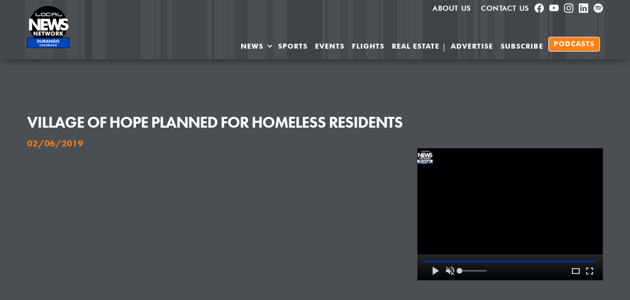

--- FILE ---
content_type: text/html; charset=utf-8
request_url: https://www.durangolocal.news/newsstories/village-of-hope-planned-for-homeless-residents
body_size: 18052
content:
<!DOCTYPE html><!-- Last Published: Fri Jan 16 2026 18:37:52 GMT+0000 (Coordinated Universal Time) --><html data-wf-domain="www.durangolocal.news" data-wf-page="5dc316d2c29f7af19ad8adb5" data-wf-site="5dc316d2c29f7a183fd8adb0" data-wf-collection="5dc316d2c29f7a02d7d8adce" data-wf-item-slug="village-of-hope-planned-for-homeless-residents"><head><meta charset="utf-8"/><title>Village of Hope Planned for Homeless Residents 02/06/2019</title><meta content="Community Compassion Outreach and a coalition of public and private partners are planning a development on La Posta Road to help our homeless residents move into permanent housing." name="description"/><meta content="Village of Hope Planned for Homeless Residents" property="og:title"/><meta content="Community Compassion Outreach and a coalition of public and private partners are planning a development on La Posta Road to help our homeless residents move into permanent housing." property="og:description"/><meta content="https://cdn.prod.website-files.com/5dc316d2c29f7a066dd8adb3/5dc316d2c29f7ad56ad8b23e_hopevillage_cover.png" property="og:image"/><meta content="Village of Hope Planned for Homeless Residents" property="twitter:title"/><meta content="Community Compassion Outreach and a coalition of public and private partners are planning a development on La Posta Road to help our homeless residents move into permanent housing." property="twitter:description"/><meta content="https://cdn.prod.website-files.com/5dc316d2c29f7a066dd8adb3/5dc316d2c29f7ad56ad8b23e_hopevillage_cover.png" property="twitter:image"/><meta property="og:type" content="website"/><meta content="summary_large_image" name="twitter:card"/><meta content="width=device-width, initial-scale=1" name="viewport"/><meta content="h4ZuWKgZZLPIhp98pYuvadcVv0cc4BwmhNFYIn2wu-k" name="google-site-verification"/><link href="https://cdn.prod.website-files.com/5dc316d2c29f7a183fd8adb0/css/local-news-durango.webflow.shared.5ab316fc3.min.css" rel="stylesheet" type="text/css" integrity="sha384-WrMW/D7bf8p1H21aGqy/KETiIrGvFAU9O7Xc48kCLWDNBQ/LVFcDrfh9s3lN4zz3" crossorigin="anonymous"/><link href="https://fonts.googleapis.com" rel="preconnect"/><link href="https://fonts.gstatic.com" rel="preconnect" crossorigin="anonymous"/><script src="https://ajax.googleapis.com/ajax/libs/webfont/1.6.26/webfont.js" type="text/javascript"></script><script type="text/javascript">WebFont.load({  google: {    families: ["PT Sans:400,400italic,700,700italic","Lato:100,100italic,300,300italic,400,400italic,700,700italic,900,900italic","Montserrat:100,100italic,200,200italic,300,300italic,400,400italic,500,500italic,600,600italic,700,700italic,800,800italic,900,900italic","Open Sans:300,300italic,400,400italic,600,600italic,700,700italic,800,800italic","Ubuntu:300,300italic,400,400italic,500,500italic,700,700italic"]  }});</script><script src="https://use.typekit.net/dfc6wal.js" type="text/javascript"></script><script type="text/javascript">try{Typekit.load();}catch(e){}</script><script type="text/javascript">!function(o,c){var n=c.documentElement,t=" w-mod-";n.className+=t+"js",("ontouchstart"in o||o.DocumentTouch&&c instanceof DocumentTouch)&&(n.className+=t+"touch")}(window,document);</script><link href="https://cdn.prod.website-files.com/5dc316d2c29f7a183fd8adb0/60999e04d91165eb7d0f71f1_LNN_32px_Durango-CO_Blue.png" rel="shortcut icon" type="image/x-icon"/><link href="https://cdn.prod.website-files.com/5dc316d2c29f7a183fd8adb0/60999da69e6ea5c269a02e80_LNN_256px_Durango-CO_Blue.png" rel="apple-touch-icon"/><link href="rss.xml" rel="alternate" title="RSS Feed" type="application/rss+xml"/><script async="" src="https://www.googletagmanager.com/gtag/js?id=UA-125713008-1"></script><script type="text/javascript">window.dataLayer = window.dataLayer || [];function gtag(){dataLayer.push(arguments);}gtag('js', new Date());gtag('config', 'UA-125713008-1', {'anonymize_ip': false});</script><script async="" src="https://www.googletagmanager.com/gtag/js?id=G-NZX3BHFRC5"></script><script type="text/javascript">window.dataLayer = window.dataLayer || [];function gtag(){dataLayer.push(arguments);}gtag('set', 'developer_id.dZGVlNj', true);gtag('js', new Date());gtag('config', 'G-NZX3BHFRC5');</script><script src="https://www.google.com/recaptcha/api.js" type="text/javascript"></script><script type="text/javascript">!function(f,b,e,v,n,t,s){if(f.fbq)return;n=f.fbq=function(){n.callMethod?n.callMethod.apply(n,arguments):n.queue.push(arguments)};if(!f._fbq)f._fbq=n;n.push=n;n.loaded=!0;n.version='2.0';n.agent='plwebflow';n.queue=[];t=b.createElement(e);t.async=!0;t.src=v;s=b.getElementsByTagName(e)[0];s.parentNode.insertBefore(t,s)}(window,document,'script','https://connect.facebook.net/en_US/fbevents.js');fbq('init', '1167817373592312');fbq('track', 'PageView');</script><meta property="fb:pages" content="308072431142" />
<meta name="facebook-domain-verification" content="owys8biyrkhxpimsj40he4mk6kkzsd" />
<meta name="viewport" content="width=device-width, initial-scale=1.0, maximum-scale=1.0">
<script src="https://kit.fontawesome.com/5d0cdb3f2f.js" crossorigin="anonymous"></script>
<!--<script async src="https://mowplayer.com/dist/player.js"></script> -->
<meta name="google-site-verification" content="cixz_Ozf118A3M39Cm03MFnA65eXftRifCkI4ovSVT0" />

<style>

.topnav.searchlink:after {
  content: "\f002";
  font-family: "Fa solid 900";
  margin-left: 6px;
}
.advertise.topnav {
    text-shadow: 0px -1px 0px #444;
}
.top-menu .fab {
    font-size: 18px;
}
  /* Zoho CRM Forms */
body #crmWebToEntityForm {
  background: #4b4f53;
  color: #ffffff;
}
body #crmWebToEntityForm.zcwf_lblLeft {
  margin: 25px 25px 25px 0;
}
body .zcwf_col_lab label {
    font-family: 'futura-pt' !important;
    font-size: 18px;
    color: #ffffff;
}
body .zcwf_lblLeft .zcwf_title {
    display:none;
}
body  .zcwf_lblLeft .zcwf_col_fld input[type=text], .zcwf_lblLeft .zcwf_col_fld textarea {
    width: 80%;
    border: 1px solid #ccc !important;
    resize: vertical;
    border-radius: 2px;
    float: left;
    padding: 10px 20px;
}
body #crmWebToEntityForm input, body #crmWebToEntityForm textarea {
  color: #333333;
}
body #crmWebToEntityForm.zcwf_lblLeft .zcwf_tooltip_ctn {
   min-width: 250px;
    max-width: 250px;
}
  
body .crmWebToEntityForm .zcwf_row input.zcwf_file {
    color: #ff8300 !important;
}
/* End Zoho Forms */
@media screen and (min-width: 1200px) { 
  .w-container { 
    max-width: 1170px; 
  } 
} 
</style>




<link rel="canonical" href="https://durangolocal.news/newsstories/village-of-hope-planned-for-homeless-residents" />
<script type="application/ld+json">
    {
      "@context": "https://schema.org",
      "@type": "NewsArticle",
      "isAccessibleForFree": true,
      "mainEntityOfPage": {
        "@type": "WebPage",
        "@id": "https://www.durangolocal.news/newsstories/village-of-hope-planned-for-homeless-residents"
      },
      "headline": "Village of Hope Planned for Homeless Residents",
      "image": "https://cdn.prod.website-files.com/5dc316d2c29f7a066dd8adb3/5dc316d2c29f7ad56ad8b23e_hopevillage_cover.png",
      "datePublished": "Nov 11, 2019",
      "dateModified": "Feb 05, 2019",
      "author": {
        "@type": "Organization",
        "name": "Durango Local News"
      },
      "video" : {
      	"@type": "VideoObject",
        "description": "Community Compassion Outreach and a coalition of public and private partners are planning a development on La Posta Road to help our homeless residents move into permanent housing.",
        "name": "Village of Hope Planned for Homeless Residents",
        "thumbnail": "https://cdn.prod.website-files.com/5dc316d2c29f7a066dd8adb3/5dc316d2c29f7ad56ad8b23e_hopevillage_cover.png",
        "thumbnailUrl": "https://cdn.prod.website-files.com/5dc316d2c29f7a066dd8adb3/5dc316d2c29f7ad56ad8b23e_hopevillage_cover.png",
        "uploadDate": "Nov 11, 2019",
        "embedUrl" : ""
      },
       "publisher": {
        "@type": "Organization",
        "name": "Durango Local News",
        "logo": {
          "@type": "ImageObject",
          "url": "https://cdn.prod.website-files.com/5da781331482aebe6f8aecf6/5e054532478a40cf93f905d7_LocalNewsCircle_256x256.png"
        }
      }
    }
    </script></head><body class="body-22"><div class="section-13"><div data-collapse="medium" data-animation="default" data-duration="400" data-easing="ease" data-easing2="ease" role="banner" class="navbar w-nav"><div class="container-15 w-container"><nav role="navigation" class="top-menu w-nav-menu"><a href="/about-us" class="advertise topnav w-nav-link">About us</a><a href="/contact-us" class="advertise topnav w-nav-link">Contact Us</a><a href="https://www.facebook.com/durangolocalnews/" target="_blank" class="linkblock11 advertise topnav w-inline-block"><div class="w-embed"><svg xmlns="http://www.w3.org/2000/svg" width="100%" height="100%" fill="currentColor" class="bi bi-facebook" viewBox="0 0 16 16">
  <path d="M16 8.049c0-4.446-3.582-8.05-8-8.05C3.58 0-.002 3.603-.002 8.05c0 4.017 2.926 7.347 6.75 7.951v-5.625h-2.03V8.05H6.75V6.275c0-2.017 1.195-3.131 3.022-3.131.876 0 1.791.157 1.791.157v1.98h-1.009c-.993 0-1.303.621-1.303 1.258v1.51h2.218l-.354 2.326H9.25V16c3.824-.604 6.75-3.934 6.75-7.951"/>
</svg></div></a><a href="https://www.youtube.com/c/DurangoLocalNews" target="_blank" class="linkblock11 advertise topnav w-inline-block"><div class="code-embed w-embed"><svg xmlns="http://www.w3.org/2000/svg" width="100%" height="100%" fill="currentColor" class="bi bi-youtube" viewBox="0 0 16 16">
  <path d="M8.051 1.999h.089c.822.003 4.987.033 6.11.335a2.01 2.01 0 0 1 1.415 1.42c.101.38.172.883.22 1.402l.01.104.022.26.008.104c.065.914.073 1.77.074 1.957v.075c-.001.194-.01 1.108-.082 2.06l-.008.105-.009.104c-.05.572-.124 1.14-.235 1.558a2.01 2.01 0 0 1-1.415 1.42c-1.16.312-5.569.334-6.18.335h-.142c-.309 0-1.587-.006-2.927-.052l-.17-.006-.087-.004-.171-.007-.171-.007c-1.11-.049-2.167-.128-2.654-.26a2.01 2.01 0 0 1-1.415-1.419c-.111-.417-.185-.986-.235-1.558L.09 9.82l-.008-.104A31 31 0 0 1 0 7.68v-.123c.002-.215.01-.958.064-1.778l.007-.103.003-.052.008-.104.022-.26.01-.104c.048-.519.119-1.023.22-1.402a2.01 2.01 0 0 1 1.415-1.42c.487-.13 1.544-.21 2.654-.26l.17-.007.172-.006.086-.003.171-.007A100 100 0 0 1 7.858 2zM6.4 5.209v4.818l4.157-2.408z"/>
</svg></div></a><a href="https://www.instagram.com/durangolocalnews/channel/" target="_blank" class="linkblock11 advertise topnav w-inline-block"><div class="w-embed"><svg xmlns="http://www.w3.org/2000/svg" width="100%" height="100%" fill="currentColor" class="bi bi-instagram" viewBox="0 0 16 16">
  <path d="M8 0C5.829 0 5.556.01 4.703.048 3.85.088 3.269.222 2.76.42a3.9 3.9 0 0 0-1.417.923A3.9 3.9 0 0 0 .42 2.76C.222 3.268.087 3.85.048 4.7.01 5.555 0 5.827 0 8.001c0 2.172.01 2.444.048 3.297.04.852.174 1.433.372 1.942.205.526.478.972.923 1.417.444.445.89.719 1.416.923.51.198 1.09.333 1.942.372C5.555 15.99 5.827 16 8 16s2.444-.01 3.298-.048c.851-.04 1.434-.174 1.943-.372a3.9 3.9 0 0 0 1.416-.923c.445-.445.718-.891.923-1.417.197-.509.332-1.09.372-1.942C15.99 10.445 16 10.173 16 8s-.01-2.445-.048-3.299c-.04-.851-.175-1.433-.372-1.941a3.9 3.9 0 0 0-.923-1.417A3.9 3.9 0 0 0 13.24.42c-.51-.198-1.092-.333-1.943-.372C10.443.01 10.172 0 7.998 0zm-.717 1.442h.718c2.136 0 2.389.007 3.232.046.78.035 1.204.166 1.486.275.373.145.64.319.92.599s.453.546.598.92c.11.281.24.705.275 1.485.039.843.047 1.096.047 3.231s-.008 2.389-.047 3.232c-.035.78-.166 1.203-.275 1.485a2.5 2.5 0 0 1-.599.919c-.28.28-.546.453-.92.598-.28.11-.704.24-1.485.276-.843.038-1.096.047-3.232.047s-2.39-.009-3.233-.047c-.78-.036-1.203-.166-1.485-.276a2.5 2.5 0 0 1-.92-.598 2.5 2.5 0 0 1-.6-.92c-.109-.281-.24-.705-.275-1.485-.038-.843-.046-1.096-.046-3.233s.008-2.388.046-3.231c.036-.78.166-1.204.276-1.486.145-.373.319-.64.599-.92s.546-.453.92-.598c.282-.11.705-.24 1.485-.276.738-.034 1.024-.044 2.515-.045zm4.988 1.328a.96.96 0 1 0 0 1.92.96.96 0 0 0 0-1.92m-4.27 1.122a4.109 4.109 0 1 0 0 8.217 4.109 4.109 0 0 0 0-8.217m0 1.441a2.667 2.667 0 1 1 0 5.334 2.667 2.667 0 0 1 0-5.334"/>
</svg></div></a><a href="https://www.linkedin.com/company/14620739/admin/dashboard/" target="_blank" class="linkblock11 advertise topnav w-inline-block"><div class="w-embed"><svg xmlns="http://www.w3.org/2000/svg" width="100%" height="100%" fill="currentColor" class="bi bi-linkedin" viewBox="0 0 16 16">
  <path d="M0 1.146C0 .513.526 0 1.175 0h13.65C15.474 0 16 .513 16 1.146v13.708c0 .633-.526 1.146-1.175 1.146H1.175C.526 16 0 15.487 0 14.854zm4.943 12.248V6.169H2.542v7.225zm-1.2-8.212c.837 0 1.358-.554 1.358-1.248-.015-.709-.52-1.248-1.342-1.248S2.4 3.226 2.4 3.934c0 .694.521 1.248 1.327 1.248zm4.908 8.212V9.359c0-.216.016-.432.08-.586.173-.431.568-.878 1.232-.878.869 0 1.216.662 1.216 1.634v3.865h2.401V9.25c0-2.22-1.184-3.252-2.764-3.252-1.274 0-1.845.7-2.165 1.193v.025h-.016l.016-.025V6.169h-2.4c.03.678 0 7.225 0 7.225z"/>
</svg></div></a><a href="https://open.spotify.com/show/1s0WEdu4fn72F0JBFyU0rN" target="_blank" class="linkblock11 advertise topnav w-inline-block"><div class="w-embed"><svg xmlns="http://www.w3.org/2000/svg" width="100%" height="100%" fill="currentColor" class="bi bi-spotify" viewBox="0 0 16 16">
  <path d="M8 0a8 8 0 1 0 0 16A8 8 0 0 0 8 0m3.669 11.538a.5.5 0 0 1-.686.165c-1.879-1.147-4.243-1.407-7.028-.77a.499.499 0 0 1-.222-.973c3.048-.696 5.662-.397 7.77.892a.5.5 0 0 1 .166.686m.979-2.178a.624.624 0 0 1-.858.205c-2.15-1.321-5.428-1.704-7.972-.932a.625.625 0 0 1-.362-1.194c2.905-.881 6.517-.454 8.986 1.063a.624.624 0 0 1 .206.858m.084-2.268C10.154 5.56 5.9 5.419 3.438 6.166a.748.748 0 1 1-.434-1.432c2.825-.857 7.523-.692 10.492 1.07a.747.747 0 1 1-.764 1.288"/>
</svg></div></a></nav><div class="columns w-row"><div class="column-8 w-col w-col-2 w-col-small-6 w-col-tiny-6"><a href="/" class="w-inline-block"><img src="https://cdn.prod.website-files.com/5dc316d2c29f7a183fd8adb0/609997b6d3eaf56a1636512b_LNN_512px_Durango-CO_Blue.png" width="150" height="150" alt="" class="image-13"/></a></div><div class="column-16 w-col w-col-10 w-col-small-6 w-col-tiny-6"><nav role="navigation" class="nav-menu w-nav-menu"><div data-hover="true" data-delay="0" class="advertise w-dropdown"><div class="advertisedropdown w-dropdown-toggle"><div class="mainnav">NEWS</div><div class="icon w-icon-dropdown-toggle"></div></div><nav class="dropdown-list w-dropdown-list"><a href="/" class="dropdown-link w-dropdown-link">Current NEWS</a><a href="/sections/sports-durango-co" class="dropdown-link w-dropdown-link">SPORTS</a><a href="/durango-news-archive" class="dropdown-link w-dropdown-link">NEWS ARCHIVE</a><a href="/community-news" class="dropdown-link w-dropdown-link">Community NEWS &amp; STORIES</a><a href="https://www.durangolocal.news/search" class="dropdown-link w-dropdown-link">search local news</a></nav></div><a href="/sections/sports-durango-co" class="advertise mainnav w-nav-link">SPORTS</a><a href="/durango-events-calendar" class="advertise mainnav w-nav-link">Events</a><a href="/durango-flight-schedules" class="advertise mainnav w-nav-link">Flights</a><a href="/durango-real-estate/durango-real-estate-featured-listings" class="advertise mainnav w-nav-link">Real Estate</a><div class="text-block-34">|</div><a href="/advertise-in-durango" class="advertise mainnav w-nav-link">Advertise</a><a href="/get-durango-local-news" class="advertise mainnav w-nav-link">SUBSCRIBE</a><a href="/durango-local-news-podcasts" class="advertise mainnav navcta w-nav-link">Podcasts</a><a href="/search" class="advertise topnav searchlink topnavmobileitem w-nav-link">Search the NEWS</a><a href="/durango-events-calendar" class="advertise topnav topnavmobileitem w-nav-link">Durango Events</a><a href="/about-us" class="advertise topnav topnavmobileitem w-nav-link">About us</a><a href="/contact-us" class="advertise topnav topnavmobileitem w-nav-link">Contact Us</a><div class="div-block-23"><a href="https://www.facebook.com/durangolocalnews/" class="linkblock11 advertise topnav topnavmobileitem w-inline-block"><div class="sociallink w-embed"><i class="fab fa-facebook-f" style="color:white;"></i></div></a><a href="https://Youtube.com/durangotv" target="_blank" class="linkblock11 advertise topnav topnavmobileitem youtube w-inline-block"><div class="youtubelink w-embed"><i class="fab fa-youtube" style="color:white;"></i></div></a></div><a href="https://www.thelocalnews.us/contribute/why-contribute" target="_blank" class="link-block-16 w-inline-block"><img src="https://cdn.prod.website-files.com/5dc316d2c29f7a183fd8adb0/61492521c569b60a7a817ef4_contribute-button-heart.png" loading="eager" alt="" class="image-23"/></a></nav><div class="menu-button w-nav-button"><div class="icon-2 w-icon-nav-menu"></div></div></div></div></div></div></div><div class="navbuffer section-10 section-11"></div><div class="section-8"><div class="w-container"><div class="html-embed-34 w-embed w-script"><!-- 100-Durango Leaderboard - 728x90 [async] -->
<script type="text/javascript">if (!window.AdButler){(function(){var s = document.createElement("script"); s.async = true; s.type = "text/javascript";s.src = 'https://servedbyadbutler.com/app.js';var n = document.getElementsByTagName("script")[0]; n.parentNode.insertBefore(s, n);}());}</script>
<script type="text/javascript">
var AdButler = AdButler || {}; AdButler.ads = AdButler.ads || [];
var abkw = window.abkw || '';
var plc490334 = window.plc490334 || 0;
document.write('<'+'div id="placement_490334_'+plc490334+'"></'+'div>');
AdButler.ads.push({handler: function(opt){ AdButler.register(175044, 490334, [728,90], 'placement_490334_'+opt.place, opt); }, opt: { place: plc490334++, keywords: abkw, domain: 'servedbyadbutler.com', click:'CLICK_MACRO_PLACEHOLDER' }});
</script></div></div><div class="w-container"><h1 class="pageheading">Village of Hope Planned for Homeless Residents</h1><h5 class="pagesubheading">02/06/2019</h5><div class="videopagecol w-row"><div class="column-21 w-col w-col-8"><div style="padding-top:56.39999999999999%" class="video-9 w-video w-embed"><iframe class="embedly-embed" src="//cdn.embedly.com/widgets/media.html?src=https%3A%2F%2Fwww.youtube.com%2Fembed%2Fvideoseries%3Flist%3DPL95-H7AZ9CfyR7VdjwHqu95wyAPY5yAeK&url=http%3A%2F%2Fwww.youtube.com%2Fwatch%3Fv%3DNIoG6F_woLE&image=https%3A%2F%2Fi.ytimg.com%2Fvi%2FNIoG6F_woLE%2Fhqdefault.jpg&key=96f1f04c5f4143bcb0f2e68c87d65feb&type=text%2Fhtml&schema=youtube" width="250" height="141" scrolling="no" frameborder="0" allow="autoplay; fullscreen" allowfullscreen="true"></iframe></div></div><div class="column-10 w-col w-col-4"><div class="div-block-16"><div class="div-block-20"><div class="html-embed-11 w-embed w-script"><script src="https://cdn.fluidplayer.com/v2/current/fluidplayer.min.js"></script>
<script src="https://s3-us-west-2.amazonaws.com/s3standard.thelocalnews.us/lnnplayer/lnnplayer.js"></script>

<video controls muted playsinline id="lnn-video">
	<source src="https://cdn1.thelocalnews.us/media/one_second_blank1.m4v" type="video/mp4">
</video>

<script>
var myoptions = {
	videolink : "https://servedbyadbutler.com/vast.spark?setID=8124&ID=175044&pid=62312",
	accentcolor : "#0033A0",
	layoutControls : { 
		logo: {
	        imageUrl: 'https://cdn1.thelocalnews.us/art/durango/Local News Network Durango Logo_32x32.png',
	        position: 'top left',
	        clickUrl: 'https://durangolocal.news'
	    }
	} 
};
var myplayer = lnn.vastplayer('lnn-video',myoptions);
</script></div></div><div class="div-block-25"><div class="html-embed-13 w-embed w-script"><!-- 100-Durango Banner Ad - 300x250 [async] -->
<script type="text/javascript">if (!window.AdButler){(function(){var s = document.createElement("script"); s.async = true; s.type = "text/javascript";s.src = 'https://servedbyadbutler.com/app.js';var n = document.getElementsByTagName("script")[0]; n.parentNode.insertBefore(s, n);}());}</script>
<script type="text/javascript">
var AdButler = AdButler || {}; AdButler.ads = AdButler.ads || [];
var abkw = window.abkw || '';
var plc490343 = window.plc490343 || 0;
document.write('<'+'div id="placement_490343_'+plc490343+'"></'+'div>');
AdButler.ads.push({handler: function(opt){ AdButler.register(175044, 490343, [300,250], 'placement_490343_'+opt.place, opt); }, opt: { place: plc490343++, keywords: abkw, domain: 'servedbyadbutler.com', click:'CLICK_MACRO_PLACEHOLDER' }});
</script></div></div></div></div></div><p class="pagebody">Community Compassion Outreach and a coalition of public and private partners are planning a development on La Posta Road to help our homeless residents move into permanent housing.</p><h4 class="heading-73 w-condition-invisible">Learn More...</h4><div class="learnmorelinks w-condition-invisible w-dyn-bind-empty w-richtext"></div><div class="w-widget w-widget-facebook"><iframe title="Facebook Like Button" src="//www.facebook.com/plugins/like.php?href=https%3A%2F%2Fwww.facebook.com%2Fdurangolocalnews&amp;layout=button_count&amp;locale=en_US&amp;action=like&amp;show_faces=false&amp;share=false" scrolling="no" frameBorder="0" allowTransparency="true" style="border:none;overflow:hidden;width:225px;height:35px"></iframe></div><div class="w-widget w-widget-twitter"><iframe title="Twitter Tweet Button" src="//platform.twitter.com/widgets/tweet_button.html#url=http%3A%2F%2Fwebflow.com&amp;counturl=webflow.com&amp;text=Check%20out%20this%20site&amp;show_count=horizontal&amp;dnt=true&amp;size=m&amp;width=73&amp;height=20" frameBorder="0" scrolling="no" allowTransparency="true" style="border:none;width:73px;height:20px;overflow:hidden"></iframe><div class="w-widget-twitter-count-shim" aria-hidden="true"><div class="w-widget-twitter-count-inner">...</div></div></div></div></div><div><div class="container-20 w-container"><h3 class="heading-72">Read the Full Transcript</h3><div class="div-block-33"><div class="rich-text-block accordion-transcript w-dyn-bind-empty w-richtext"></div></div></div></div><div id="morenews" class="section-17"><div class="w-container"><h1 class="dividereighty">PAST DURANGO LOCAL NEWS STORIES</h1></div><div class="w-container"><div class="w-dyn-list"><div role="list" class="collection-list-3 w-dyn-items"><div role="listitem" class="collection-item-4 w-dyn-item"><div class="div-block-5"><a href="/newsstories/durango-prepares-for-47th-annual-snowdown" class="link-block-6 w-inline-block w-clearfix"><div class="text-block-3">January 09, 2026</div><div class="morestoriesthumbnail w-clearfix"><img width="271" alt="" src="https://cdn.prod.website-files.com/5dc316d2c29f7a066dd8adb3/6960c9110ba65abc4dbb8f2e_Durango%20ROundup%201-09-2025%20Thumbnail.jpg" sizes="(max-width: 479px) 100vw, 271px" srcset="https://cdn.prod.website-files.com/5dc316d2c29f7a066dd8adb3/6960c9110ba65abc4dbb8f2e_Durango%20ROundup%201-09-2025%20Thumbnail-p-500.jpg 500w, https://cdn.prod.website-files.com/5dc316d2c29f7a066dd8adb3/6960c9110ba65abc4dbb8f2e_Durango%20ROundup%201-09-2025%20Thumbnail-p-800.jpg 800w, https://cdn.prod.website-files.com/5dc316d2c29f7a066dd8adb3/6960c9110ba65abc4dbb8f2e_Durango%20ROundup%201-09-2025%20Thumbnail-p-1080.jpg 1080w, https://cdn.prod.website-files.com/5dc316d2c29f7a066dd8adb3/6960c9110ba65abc4dbb8f2e_Durango%20ROundup%201-09-2025%20Thumbnail-p-1600.jpg 1600w, https://cdn.prod.website-files.com/5dc316d2c29f7a066dd8adb3/6960c9110ba65abc4dbb8f2e_Durango%20ROundup%201-09-2025%20Thumbnail.jpg 1920w" class="image-3"/></div><div class="morestories_textinfo w-clearfix"><h2 class="previousstoriesheading">Durango Prepares for 47th Annual Snowdown</h2><div class="substorybody">Snowdown is right around the corner with a brand-new theme and a big surprise for this year’s parade. Durango City Council locks in key decisions on 2026 lodgers’ tax funding, and your old Christmas tree can be recycled into mulch. By Sadie Smith. This story is sponsored by Tafoya Barrett &amp; Associates and Serious Texas Bar-B-Q.</div></div></a></div></div><div role="listitem" class="collection-item-4 w-dyn-item"><div class="div-block-5"><a href="/newsstories/durango-responds-to-sydney-terror-attack-with-menorah-lighting" class="link-block-6 w-inline-block w-clearfix"><div class="text-block-3">December 23, 2025</div><div class="morestoriesthumbnail w-clearfix"><img width="271" alt="" src="https://cdn.prod.website-files.com/5dc316d2c29f7a066dd8adb3/694aadedd839a0bc1904e453_DGO%2012-23-25%20Fighting%20Darkness%20With%20Light%20_thumbnail.jpg" sizes="(max-width: 479px) 100vw, 271px" srcset="https://cdn.prod.website-files.com/5dc316d2c29f7a066dd8adb3/694aadedd839a0bc1904e453_DGO%2012-23-25%20Fighting%20Darkness%20With%20Light%20_thumbnail-p-500.jpg 500w, https://cdn.prod.website-files.com/5dc316d2c29f7a066dd8adb3/694aadedd839a0bc1904e453_DGO%2012-23-25%20Fighting%20Darkness%20With%20Light%20_thumbnail-p-800.jpg 800w, https://cdn.prod.website-files.com/5dc316d2c29f7a066dd8adb3/694aadedd839a0bc1904e453_DGO%2012-23-25%20Fighting%20Darkness%20With%20Light%20_thumbnail-p-1080.jpg 1080w, https://cdn.prod.website-files.com/5dc316d2c29f7a066dd8adb3/694aadedd839a0bc1904e453_DGO%2012-23-25%20Fighting%20Darkness%20With%20Light%20_thumbnail-p-1600.jpg 1600w, https://cdn.prod.website-files.com/5dc316d2c29f7a066dd8adb3/694aadedd839a0bc1904e453_DGO%2012-23-25%20Fighting%20Darkness%20With%20Light%20_thumbnail.jpg 1920w" class="image-3"/></div><div class="morestories_textinfo w-clearfix"><h2 class="previousstoriesheading">Durango Responds to Sydney Terror Attack With Menorah Lighting</h2><div class="substorybody">On Wednesday, Dec. 17, Chabad rabbis lit a public menorah in Durango in response to the Sydney terror attack that killed 15 people, including their colleague Rabbi Eli Schlanger. The event was one stop on the Hanukkah in the Rockies tour, with four Chabad rabbis traveling across the Western Slope to bring the warmth and light of the celebration to mountain communities. Each menorah lighting was dedicated to the memory of those murdered in Sydney. By Sadie Smith. This story is sponsored by Tafoya, Barrett &amp; Associates and Payroll Department.</div></div></a></div></div><div role="listitem" class="collection-item-4 w-dyn-item"><div class="div-block-5"><a href="/newsstories/growing-community-culture-and-climate-adapted-crops" class="link-block-6 w-inline-block w-clearfix"><div class="text-block-3">December 19, 2025</div><div class="morestoriesthumbnail w-clearfix"><img width="271" alt="" src="https://cdn.prod.website-files.com/5dc316d2c29f7a066dd8adb3/69453844a5a01e8be2393ea1_MZCO%2012-12-25%20PUEBLO%20SEED%20AND%20FOOD%20THUMBNAIL.jpg" sizes="(max-width: 479px) 100vw, 271px" srcset="https://cdn.prod.website-files.com/5dc316d2c29f7a066dd8adb3/69453844a5a01e8be2393ea1_MZCO%2012-12-25%20PUEBLO%20SEED%20AND%20FOOD%20THUMBNAIL-p-500.jpg 500w, https://cdn.prod.website-files.com/5dc316d2c29f7a066dd8adb3/69453844a5a01e8be2393ea1_MZCO%2012-12-25%20PUEBLO%20SEED%20AND%20FOOD%20THUMBNAIL-p-800.jpg 800w, https://cdn.prod.website-files.com/5dc316d2c29f7a066dd8adb3/69453844a5a01e8be2393ea1_MZCO%2012-12-25%20PUEBLO%20SEED%20AND%20FOOD%20THUMBNAIL-p-1080.jpg 1080w, https://cdn.prod.website-files.com/5dc316d2c29f7a066dd8adb3/69453844a5a01e8be2393ea1_MZCO%2012-12-25%20PUEBLO%20SEED%20AND%20FOOD%20THUMBNAIL-p-1600.jpg 1600w, https://cdn.prod.website-files.com/5dc316d2c29f7a066dd8adb3/69453844a5a01e8be2393ea1_MZCO%2012-12-25%20PUEBLO%20SEED%20AND%20FOOD%20THUMBNAIL-p-2000.jpg 2000w, https://cdn.prod.website-files.com/5dc316d2c29f7a066dd8adb3/69453844a5a01e8be2393ea1_MZCO%2012-12-25%20PUEBLO%20SEED%20AND%20FOOD%20THUMBNAIL-p-2600.jpg 2600w, https://cdn.prod.website-files.com/5dc316d2c29f7a066dd8adb3/69453844a5a01e8be2393ea1_MZCO%2012-12-25%20PUEBLO%20SEED%20AND%20FOOD%20THUMBNAIL.jpg 3840w" class="image-3"/></div><div class="morestories_textinfo w-clearfix"><h2 class="previousstoriesheading">Growing Community, Culture, and Climate-Adapted Crops</h2><div class="substorybody">Pueblo Seed &amp; Food Co. is a family-run organic farm and seed enterprise rooted in deep stewardship of land, seed, and community. Established in 1996 and now operating on irrigated acreage near Cortez, Colorado, the company grows a wide diversity of certified organic crops—open-pollinated seeds, chile peppers, varietal garlic, vegetables, legumes, and heritage grains—selling them as seeds, fresh produce, and handcrafted foods through their Seed &amp; Bakehouse retail space. Their mission centers on renewing and strengthening community resilience by stewarding healthy seeds and food, guided by regenerative, biodynamic, and conservation farming traditions that honor both plant genetics and human stories. As winter approaches, Pueblo Seed &amp; Food Co. invites its community to celebrate the Winter Solstice Fundraiser on Sunday, December 21, 2025, at their downtown Cortez Bakehouse. This festive gathering not only marks the seasonal turning point with music, hands-on milling and baking, and holiday shopping, but also serves as a kickoff to their exciting new initiative—the Pueblo Seed &amp; Grain Hub, developed in partnership with the Onward! Foundation to expand regional capacity for drought-tolerant grain and legume production. Join in the spirit of the season with whole grain cookies, community, and support for food and seed security in the Southwest. By Paige Sparks. This story is sponsored by Choice Building Supply and The LOR Foundation.</div></div></a></div></div><div role="listitem" class="collection-item-4 w-dyn-item"><div class="div-block-5"><a href="/newsstories/childcares-effect-on-the-local-economy-and-workforce" class="link-block-6 w-inline-block w-clearfix"><div class="text-block-3">December 17, 2025</div><div class="morestoriesthumbnail w-clearfix"><img width="271" alt="" src="https://cdn.prod.website-files.com/5dc316d2c29f7a066dd8adb3/69428833fe26120673d52891_DGO%2012-17-25%20Community%20Insights%20--%20Childcare_Thumbnail.jpg" sizes="(max-width: 479px) 100vw, 271px" srcset="https://cdn.prod.website-files.com/5dc316d2c29f7a066dd8adb3/69428833fe26120673d52891_DGO%2012-17-25%20Community%20Insights%20--%20Childcare_Thumbnail-p-500.jpg 500w, https://cdn.prod.website-files.com/5dc316d2c29f7a066dd8adb3/69428833fe26120673d52891_DGO%2012-17-25%20Community%20Insights%20--%20Childcare_Thumbnail-p-800.jpg 800w, https://cdn.prod.website-files.com/5dc316d2c29f7a066dd8adb3/69428833fe26120673d52891_DGO%2012-17-25%20Community%20Insights%20--%20Childcare_Thumbnail-p-1080.jpg 1080w, https://cdn.prod.website-files.com/5dc316d2c29f7a066dd8adb3/69428833fe26120673d52891_DGO%2012-17-25%20Community%20Insights%20--%20Childcare_Thumbnail-p-1600.jpg 1600w, https://cdn.prod.website-files.com/5dc316d2c29f7a066dd8adb3/69428833fe26120673d52891_DGO%2012-17-25%20Community%20Insights%20--%20Childcare_Thumbnail.jpg 1920w" class="image-3"/></div><div class="morestories_textinfo w-clearfix"><h2 class="previousstoriesheading">Childcare’s Effect on the Local Economy and Workforce</h2><div class="substorybody">The Early Childhood Council of La Plata County seeks to raise $10 million to invest in early childhood development and care. Research for the council’s Strategic Investment Plan demonstrated a significant lack in available care in La Plata County and its effect on the local economy. Watch to learn more! By Rachel Hughes. This story is sponsored by Durango Gelato, Coffee &amp; Tea and Freddy&#x27;s Frozen Custard &amp; Steakburgers.</div></div></a></div></div><div role="listitem" class="collection-item-4 w-dyn-item"><div class="div-block-5"><a href="/newsstories/will-whole-foods-market-come-to-durango" class="link-block-6 w-inline-block w-clearfix"><div class="text-block-3">December 16, 2025</div><div class="morestoriesthumbnail w-clearfix"><img width="271" alt="" src="https://cdn.prod.website-files.com/5dc316d2c29f7a066dd8adb3/69413ce9a5391a30cf9b7f4a_LLN_DGO_ROUNDUP_12-16-25_THUMB.jpg" sizes="(max-width: 479px) 100vw, 271px" srcset="https://cdn.prod.website-files.com/5dc316d2c29f7a066dd8adb3/69413ce9a5391a30cf9b7f4a_LLN_DGO_ROUNDUP_12-16-25_THUMB-p-500.jpg 500w, https://cdn.prod.website-files.com/5dc316d2c29f7a066dd8adb3/69413ce9a5391a30cf9b7f4a_LLN_DGO_ROUNDUP_12-16-25_THUMB-p-800.jpg 800w, https://cdn.prod.website-files.com/5dc316d2c29f7a066dd8adb3/69413ce9a5391a30cf9b7f4a_LLN_DGO_ROUNDUP_12-16-25_THUMB-p-1080.jpg 1080w, https://cdn.prod.website-files.com/5dc316d2c29f7a066dd8adb3/69413ce9a5391a30cf9b7f4a_LLN_DGO_ROUNDUP_12-16-25_THUMB-p-1600.jpg 1600w, https://cdn.prod.website-files.com/5dc316d2c29f7a066dd8adb3/69413ce9a5391a30cf9b7f4a_LLN_DGO_ROUNDUP_12-16-25_THUMB.jpg 1920w" class="image-3"/></div><div class="morestories_textinfo w-clearfix"><h2 class="previousstoriesheading">Will Whole Foods Market Come to Durango?</h2><div class="substorybody">Whole Foods Market may come to Durango as part of a plan to redevelop the Durango Mall site. Spine Colorado patients now have access to new spinal imaging technology. And Purgatory Resort announced its holiday event schedule featuring family-friendly activities and scenic winter experiences from December through the beginning of January. Watch for details! By Rachel Hughes. This story is sponsored by San Juan Regional Medical Center SJRMC and Crystal Mart.</div></div></a></div></div><div role="listitem" class="collection-item-4 w-dyn-item"><div class="div-block-5"><a href="/newsstories/festival-of-trees-and-wreaths-kicked-off-holiday-season" class="link-block-6 w-inline-block w-clearfix"><div class="text-block-3">December 12, 2025</div><div class="morestoriesthumbnail w-clearfix"><img width="271" alt="" src="https://cdn.prod.website-files.com/5dc316d2c29f7a066dd8adb3/693c27e1ce98c9d29b5a2a60_12.12_DGO_Festival%20of%20Trees_Thumbnail.jpg" sizes="(max-width: 479px) 100vw, 271px" srcset="https://cdn.prod.website-files.com/5dc316d2c29f7a066dd8adb3/693c27e1ce98c9d29b5a2a60_12.12_DGO_Festival%20of%20Trees_Thumbnail-p-500.jpg 500w, https://cdn.prod.website-files.com/5dc316d2c29f7a066dd8adb3/693c27e1ce98c9d29b5a2a60_12.12_DGO_Festival%20of%20Trees_Thumbnail-p-800.jpg 800w, https://cdn.prod.website-files.com/5dc316d2c29f7a066dd8adb3/693c27e1ce98c9d29b5a2a60_12.12_DGO_Festival%20of%20Trees_Thumbnail-p-1080.jpg 1080w, https://cdn.prod.website-files.com/5dc316d2c29f7a066dd8adb3/693c27e1ce98c9d29b5a2a60_12.12_DGO_Festival%20of%20Trees_Thumbnail-p-1600.jpg 1600w, https://cdn.prod.website-files.com/5dc316d2c29f7a066dd8adb3/693c27e1ce98c9d29b5a2a60_12.12_DGO_Festival%20of%20Trees_Thumbnail.jpg 1920w" class="image-3"/></div><div class="morestories_textinfo w-clearfix"><h2 class="previousstoriesheading">Festival of Trees and Wreaths Kicked Off Holiday Season</h2><div class="substorybody">The Festival of Trees and Wreaths kicked off the holiday season in Durango and Cortez as a fundraiser for Community Connections and Our Own Lives. By Sadie Smith. This story is sponsored by FLC Center for Innovation and Kroegers Ace Hardware. </div></div></a></div></div><div role="listitem" class="collection-item-4 w-dyn-item"><div class="div-block-5"><a href="/newsstories/art-with-purpose---silent-auction-for-charity" class="link-block-6 w-inline-block w-clearfix"><div class="text-block-3">December 11, 2025</div><div class="morestoriesthumbnail w-clearfix"><img width="271" alt="" src="https://cdn.prod.website-files.com/5dc316d2c29f7a066dd8adb3/693ab00d52784c016f7e41d8_DGO%2012-11-25%20ART%20WITH%20PURPOSE%20THUMBNAIL.jpg" sizes="(max-width: 479px) 100vw, 271px" srcset="https://cdn.prod.website-files.com/5dc316d2c29f7a066dd8adb3/693ab00d52784c016f7e41d8_DGO%2012-11-25%20ART%20WITH%20PURPOSE%20THUMBNAIL-p-500.jpg 500w, https://cdn.prod.website-files.com/5dc316d2c29f7a066dd8adb3/693ab00d52784c016f7e41d8_DGO%2012-11-25%20ART%20WITH%20PURPOSE%20THUMBNAIL-p-800.jpg 800w, https://cdn.prod.website-files.com/5dc316d2c29f7a066dd8adb3/693ab00d52784c016f7e41d8_DGO%2012-11-25%20ART%20WITH%20PURPOSE%20THUMBNAIL-p-1080.jpg 1080w, https://cdn.prod.website-files.com/5dc316d2c29f7a066dd8adb3/693ab00d52784c016f7e41d8_DGO%2012-11-25%20ART%20WITH%20PURPOSE%20THUMBNAIL-p-1600.jpg 1600w, https://cdn.prod.website-files.com/5dc316d2c29f7a066dd8adb3/693ab00d52784c016f7e41d8_DGO%2012-11-25%20ART%20WITH%20PURPOSE%20THUMBNAIL.jpg 1920w" class="image-3"/></div><div class="morestories_textinfo w-clearfix"><h2 class="previousstoriesheading">Art with Purpose – Silent Auction for Charity</h2><div class="substorybody">This holiday season, the artists of The ArtRoom Collective at the welcoming halls of The Smiley are turning compassion into action. With many of our community members facing uncertainty and hardship, the Collective is reminding us how deeply connected we are—and how art can be a powerful force for hope. 18 local artists have contributed over $7343.00 works to a silent auction, donating 100% of the proceeds to a charity of their choice. Local nonprofit beneficiaries include Manna, Companeros, Durango food bank, Cancer Community of the Southwest Visitors are invited to follow the red balloons placed throughout the ArtRoom and nearby hallways—symbols of shared purpose and the belief that creativity can spark positive change. Bidding is open now through December 12 at 5pm, offering the community a chance not only to collect meaningful artwork but also to strengthen belonging right here at home. To bid, simply stop by the ArtRoom to write in your bid before the event ends, or reach out to artists directly via their red name links to connect through social media or their websites. Your participation supports local nonprofits and highlights what makes this community shine: generosity, connection, and art with purpose. By Sadie Smith &amp; Paige Sparks. This story is sponsored by Sky Ute Casino Resort and Dunkin&#x27; Donuts.</div></div></a></div></div><div role="listitem" class="collection-item-4 w-dyn-item"><div class="div-block-5"><a href="/newsstories/lpea-maintains-rates-despite-rising-costs" class="link-block-6 w-inline-block w-clearfix"><div class="text-block-3">December 09, 2025</div><div class="morestoriesthumbnail w-clearfix"><img width="271" alt="" src="https://cdn.prod.website-files.com/5dc316d2c29f7a066dd8adb3/6938326471a2b0ffd168a4f9_LLN_DGO_ROUNDUP_12-09-25_THUMB.jpg" sizes="(max-width: 479px) 100vw, 271px" srcset="https://cdn.prod.website-files.com/5dc316d2c29f7a066dd8adb3/6938326471a2b0ffd168a4f9_LLN_DGO_ROUNDUP_12-09-25_THUMB-p-500.jpg 500w, https://cdn.prod.website-files.com/5dc316d2c29f7a066dd8adb3/6938326471a2b0ffd168a4f9_LLN_DGO_ROUNDUP_12-09-25_THUMB-p-800.jpg 800w, https://cdn.prod.website-files.com/5dc316d2c29f7a066dd8adb3/6938326471a2b0ffd168a4f9_LLN_DGO_ROUNDUP_12-09-25_THUMB-p-1080.jpg 1080w, https://cdn.prod.website-files.com/5dc316d2c29f7a066dd8adb3/6938326471a2b0ffd168a4f9_LLN_DGO_ROUNDUP_12-09-25_THUMB-p-1600.jpg 1600w, https://cdn.prod.website-files.com/5dc316d2c29f7a066dd8adb3/6938326471a2b0ffd168a4f9_LLN_DGO_ROUNDUP_12-09-25_THUMB.jpg 1920w" class="image-3"/></div><div class="morestories_textinfo w-clearfix"><h2 class="previousstoriesheading">LPEA Maintains Rates Despite Rising Costs</h2><div class="substorybody">The La Plata Electric Association announced that it will not increase rates for members in 2026 despite rising utility costs. The Community Foundation serving Southwest Colorado opened applications for the Meaningful Opportunity through Learning and Advancement Scholarship. And Fort Lewis College Community Concert Hall’s holiday lineup includes performances by Santa Barbara’s State Street Ballet and the Bar-D Wranglers. Watch to learn more! By Rachel Hughes. This story is sponsored by Serious Texas Bar-B-Q and Happy Pappy&#x27;s Pizza &amp; Wings.</div></div></a></div></div><div role="listitem" class="collection-item-4 w-dyn-item"><div class="div-block-5"><a href="/newsstories/christmas-craft-competitions-and-festive-fairs" class="link-block-6 w-inline-block w-clearfix"><div class="text-block-3">December 02, 2025</div><div class="morestoriesthumbnail w-clearfix"><img width="271" alt="" src="https://cdn.prod.website-files.com/5dc316d2c29f7a066dd8adb3/692ec011b289a59860dd71dd_LLN_DGO_ROUNDUP_12-02-25_THUMB.jpg" sizes="(max-width: 479px) 100vw, 271px" srcset="https://cdn.prod.website-files.com/5dc316d2c29f7a066dd8adb3/692ec011b289a59860dd71dd_LLN_DGO_ROUNDUP_12-02-25_THUMB-p-500.jpg 500w, https://cdn.prod.website-files.com/5dc316d2c29f7a066dd8adb3/692ec011b289a59860dd71dd_LLN_DGO_ROUNDUP_12-02-25_THUMB-p-800.jpg 800w, https://cdn.prod.website-files.com/5dc316d2c29f7a066dd8adb3/692ec011b289a59860dd71dd_LLN_DGO_ROUNDUP_12-02-25_THUMB-p-1080.jpg 1080w, https://cdn.prod.website-files.com/5dc316d2c29f7a066dd8adb3/692ec011b289a59860dd71dd_LLN_DGO_ROUNDUP_12-02-25_THUMB-p-1600.jpg 1600w, https://cdn.prod.website-files.com/5dc316d2c29f7a066dd8adb3/692ec011b289a59860dd71dd_LLN_DGO_ROUNDUP_12-02-25_THUMB.jpg 1920w" class="image-3"/></div><div class="morestories_textinfo w-clearfix"><h2 class="previousstoriesheading">Christmas Craft Competitions and Festive Fairs</h2><div class="substorybody">Ignacio Community Library will host a Christmas craft competition. Sky Ute Casino Resort’s Shine Together Arts and Crafts Fair returns in December. And election results are in! The Ignacio School District No. 11Jt Board of Directors remains unchanged. Watch for details! By Rachel Hughes. This story is sponsored by FASTSIGNS Durango and Payroll Department.</div></div></a></div></div><div role="listitem" class="collection-item-4 w-dyn-item"><div class="div-block-5"><a href="/newsstories/celebrating-indigenous-voices-through-comic-art" class="link-block-6 w-inline-block w-clearfix"><div class="text-block-3">November 26, 2025</div><div class="morestoriesthumbnail w-clearfix"><img width="271" alt="" src="https://cdn.prod.website-files.com/5dc316d2c29f7a066dd8adb3/6926e6eab79203afd61c5285_DGO_%2011-26-25%20%20SuperSovereignty-Thumbnail.jpg" sizes="(max-width: 479px) 100vw, 271px" srcset="https://cdn.prod.website-files.com/5dc316d2c29f7a066dd8adb3/6926e6eab79203afd61c5285_DGO_%2011-26-25%20%20SuperSovereignty-Thumbnail-p-500.jpg 500w, https://cdn.prod.website-files.com/5dc316d2c29f7a066dd8adb3/6926e6eab79203afd61c5285_DGO_%2011-26-25%20%20SuperSovereignty-Thumbnail-p-800.jpg 800w, https://cdn.prod.website-files.com/5dc316d2c29f7a066dd8adb3/6926e6eab79203afd61c5285_DGO_%2011-26-25%20%20SuperSovereignty-Thumbnail-p-1080.jpg 1080w, https://cdn.prod.website-files.com/5dc316d2c29f7a066dd8adb3/6926e6eab79203afd61c5285_DGO_%2011-26-25%20%20SuperSovereignty-Thumbnail-p-1600.jpg 1600w, https://cdn.prod.website-files.com/5dc316d2c29f7a066dd8adb3/6926e6eab79203afd61c5285_DGO_%2011-26-25%20%20SuperSovereignty-Thumbnail.jpg 1920w" class="image-3"/></div><div class="morestories_textinfo w-clearfix"><h2 class="previousstoriesheading">Celebrating Indigenous Voices Through Comic Art</h2><div class="substorybody">The Durango Creative District recently hosted Super-Powered Sovereignty, a vibrant and empowering exhibition celebrating Indigenous comic book art. Curated by Andrea Descheenie, the event brought together a diverse group of Indigenous artists whose work explores identity, sovereignty, and cultural resilience through dynamic visual storytelling. Attendees experienced an array of original illustrations, prints, and comic panels featuring Indigenous superheroes, protectors, and complex characters that reimagine representation in the comic world. The opening reception invited the community to engage directly with the artists’ creative visions, reflect on the intersections of heritage and modern art, and honor Indigenous voices during Native American Heritage Month. By Paige Sparks. This story is sponsored by San Juan Regional Medical Center SJRMC and Tafoya, Barrett &amp; Associates.</div></div></a></div></div><div role="listitem" class="collection-item-4 w-dyn-item"><div class="div-block-5"><a href="/newsstories/pitch-palooza-packs-house" class="link-block-6 w-inline-block w-clearfix"><div class="text-block-3">November 25, 2025</div><div class="morestoriesthumbnail w-clearfix"><img width="271" alt="" src="https://cdn.prod.website-files.com/5dc316d2c29f7a066dd8adb3/69259249751161d910c8b0e3_LLN_DGO_ROUNDUP_11-25-25_THUMB.jpg" sizes="(max-width: 479px) 100vw, 271px" srcset="https://cdn.prod.website-files.com/5dc316d2c29f7a066dd8adb3/69259249751161d910c8b0e3_LLN_DGO_ROUNDUP_11-25-25_THUMB-p-500.jpg 500w, https://cdn.prod.website-files.com/5dc316d2c29f7a066dd8adb3/69259249751161d910c8b0e3_LLN_DGO_ROUNDUP_11-25-25_THUMB-p-800.jpg 800w, https://cdn.prod.website-files.com/5dc316d2c29f7a066dd8adb3/69259249751161d910c8b0e3_LLN_DGO_ROUNDUP_11-25-25_THUMB-p-1080.jpg 1080w, https://cdn.prod.website-files.com/5dc316d2c29f7a066dd8adb3/69259249751161d910c8b0e3_LLN_DGO_ROUNDUP_11-25-25_THUMB-p-1600.jpg 1600w, https://cdn.prod.website-files.com/5dc316d2c29f7a066dd8adb3/69259249751161d910c8b0e3_LLN_DGO_ROUNDUP_11-25-25_THUMB.jpg 1920w" class="image-3"/></div><div class="morestories_textinfo w-clearfix"><h2 class="previousstoriesheading">Pitch Palooza Packs House</h2><div class="substorybody">The Payroll Department and Community Foundation serving Southwest Colorado’s Pitch Palooza finalists presented to a full house. Fort Lewis College appointed Shawn Jakubowski as the new Director of Athletics. And the Durango Public Library seeks submissions for a writing contest. Watch to learn more! By Rachel Hughes. This story is sponsored by Durango Gelato, Coffee &amp; Tea and Freddy&#x27;s Frozen Custard &amp; Steakburgers.</div></div></a></div></div><div role="listitem" class="collection-item-4 w-dyn-item"><div class="div-block-5"><a href="/newsstories/food-pantries-strain-to-keep-up-after-shutdown" class="link-block-6 w-inline-block w-clearfix"><div class="text-block-3">November 24, 2025</div><div class="morestoriesthumbnail w-clearfix"><img width="271" alt="" src="https://cdn.prod.website-files.com/5dc316d2c29f7a066dd8adb3/69246c13824a70153400a7e2_DGO%20MZCO%2011-24-25%20Snap%20Funding%20Cut_THUMBNAIL.jpg" sizes="(max-width: 479px) 100vw, 271px" srcset="https://cdn.prod.website-files.com/5dc316d2c29f7a066dd8adb3/69246c13824a70153400a7e2_DGO%20MZCO%2011-24-25%20Snap%20Funding%20Cut_THUMBNAIL-p-500.jpg 500w, https://cdn.prod.website-files.com/5dc316d2c29f7a066dd8adb3/69246c13824a70153400a7e2_DGO%20MZCO%2011-24-25%20Snap%20Funding%20Cut_THUMBNAIL-p-800.jpg 800w, https://cdn.prod.website-files.com/5dc316d2c29f7a066dd8adb3/69246c13824a70153400a7e2_DGO%20MZCO%2011-24-25%20Snap%20Funding%20Cut_THUMBNAIL-p-1080.jpg 1080w, https://cdn.prod.website-files.com/5dc316d2c29f7a066dd8adb3/69246c13824a70153400a7e2_DGO%20MZCO%2011-24-25%20Snap%20Funding%20Cut_THUMBNAIL-p-1600.jpg 1600w, https://cdn.prod.website-files.com/5dc316d2c29f7a066dd8adb3/69246c13824a70153400a7e2_DGO%20MZCO%2011-24-25%20Snap%20Funding%20Cut_THUMBNAIL.jpg 1920w" class="image-3"/></div><div class="morestories_textinfo w-clearfix"><h2 class="previousstoriesheading">Food Pantries Strain to Keep Up After Shutdown</h2><div class="substorybody">While the government shutdown has ended, food pantries continue to face high demand. The Good Food Collective helps them meet needs. By Sadie Smith. This story is sponsored by Happy Pappy&#x27;s Pizza &amp; Wings and Kroegers Ace Hardware.</div></div></a></div></div><div role="listitem" class="collection-item-4 w-dyn-item"><div class="div-block-5"><a href="/newsstories/community-gets-first-look-at-future-three-springs-elementary-school" class="link-block-6 w-inline-block w-clearfix"><div class="text-block-3">November 21, 2025</div><div class="morestoriesthumbnail w-clearfix"><img width="271" alt="" src="https://cdn.prod.website-files.com/5dc316d2c29f7a066dd8adb3/69204fba18e690f9dedfaceb_THREE-SPRINGS-ELEMENTARY.00_01_24_22.Still001.jpg" sizes="(max-width: 479px) 100vw, 271px" srcset="https://cdn.prod.website-files.com/5dc316d2c29f7a066dd8adb3/69204fba18e690f9dedfaceb_THREE-SPRINGS-ELEMENTARY.00_01_24_22.Still001-p-500.jpg 500w, https://cdn.prod.website-files.com/5dc316d2c29f7a066dd8adb3/69204fba18e690f9dedfaceb_THREE-SPRINGS-ELEMENTARY.00_01_24_22.Still001-p-800.jpg 800w, https://cdn.prod.website-files.com/5dc316d2c29f7a066dd8adb3/69204fba18e690f9dedfaceb_THREE-SPRINGS-ELEMENTARY.00_01_24_22.Still001-p-1080.jpg 1080w, https://cdn.prod.website-files.com/5dc316d2c29f7a066dd8adb3/69204fba18e690f9dedfaceb_THREE-SPRINGS-ELEMENTARY.00_01_24_22.Still001-p-1600.jpg 1600w, https://cdn.prod.website-files.com/5dc316d2c29f7a066dd8adb3/69204fba18e690f9dedfaceb_THREE-SPRINGS-ELEMENTARY.00_01_24_22.Still001.jpg 1920w" class="image-3"/></div><div class="morestories_textinfo w-clearfix"><h2 class="previousstoriesheading">Community Gets First Look at Future Three Springs Elementary School</h2><div class="substorybody">Families, educators, and community members gathered on Nov. 6 to get a first look at the designs for Durango’s future Three Springs Elementary School. The event showcased renderings, design boards, and interactive displays highlighting how the new school will blend innovation with nature — creating flexible, future-ready spaces that connect students to the outdoors. Superintendent Dr. Karen Cheser shared that the design “represents where education is headed — and what’s possible when innovation meets nature.” The event built excitement and transparency around the district’s Investing in Our Schools Bond progress, as the community moves closer to breaking ground in 2026. By Paige Sparks. This story is sponsored by Sky Ute Casino Resort and Dunkin&#x27; Donuts. </div></div></a></div></div><div role="listitem" class="collection-item-4 w-dyn-item"><div class="div-block-5"><a href="/newsstories/santa-claus-and-holiday-displays-coming-to-downtown-durango" class="link-block-6 w-inline-block w-clearfix"><div class="text-block-3">November 18, 2025</div><div class="morestoriesthumbnail w-clearfix"><img width="271" alt="" src="https://cdn.prod.website-files.com/5dc316d2c29f7a066dd8adb3/691c2f197fb1550dff70aecd_11.18_DGO%20Roundup_Thumbnail.jpg" sizes="(max-width: 479px) 100vw, 271px" srcset="https://cdn.prod.website-files.com/5dc316d2c29f7a066dd8adb3/691c2f197fb1550dff70aecd_11.18_DGO%20Roundup_Thumbnail-p-500.jpg 500w, https://cdn.prod.website-files.com/5dc316d2c29f7a066dd8adb3/691c2f197fb1550dff70aecd_11.18_DGO%20Roundup_Thumbnail-p-800.jpg 800w, https://cdn.prod.website-files.com/5dc316d2c29f7a066dd8adb3/691c2f197fb1550dff70aecd_11.18_DGO%20Roundup_Thumbnail-p-1080.jpg 1080w, https://cdn.prod.website-files.com/5dc316d2c29f7a066dd8adb3/691c2f197fb1550dff70aecd_11.18_DGO%20Roundup_Thumbnail-p-1600.jpg 1600w, https://cdn.prod.website-files.com/5dc316d2c29f7a066dd8adb3/691c2f197fb1550dff70aecd_11.18_DGO%20Roundup_Thumbnail.jpg 1920w" class="image-3"/></div><div class="morestories_textinfo w-clearfix"><h2 class="previousstoriesheading">Santa Claus and Holiday Displays Coming to Downtown Durango </h2><div class="substorybody">Durango’s 22nd Annual Festival of Trees and Wreaths display opens Monday, Nov. 24. Start off the holiday season with song at the Durango Business Improvement District’s annual community Christmas celebration, Singing with Santa. Watch for details! And Thanksgiving Day is the top reported day for home cooking fires. Learn how you can stay safe this holiday season with tips from the National Fire Protection Association. By Rachel Hughes. This story is sponsored by Crystal Mart and Tafoya Barrett &amp; Associates.</div></div></a></div></div><div role="listitem" class="collection-item-4 w-dyn-item"><div class="div-block-5"><a href="/newsstories/unhoused-community-members-share-stories-at-forum" class="link-block-6 w-inline-block w-clearfix"><div class="text-block-3">November 14, 2025</div><div class="morestoriesthumbnail w-clearfix"><img width="271" alt="" src="https://cdn.prod.website-files.com/5dc316d2c29f7a066dd8adb3/69173af8b3ad3b33c10ee1fd_DGO%2011-14-25%20Unhoused%20In%20Durango%20Thumbnail.jpg" sizes="(max-width: 479px) 100vw, 271px" srcset="https://cdn.prod.website-files.com/5dc316d2c29f7a066dd8adb3/69173af8b3ad3b33c10ee1fd_DGO%2011-14-25%20Unhoused%20In%20Durango%20Thumbnail-p-500.jpg 500w, https://cdn.prod.website-files.com/5dc316d2c29f7a066dd8adb3/69173af8b3ad3b33c10ee1fd_DGO%2011-14-25%20Unhoused%20In%20Durango%20Thumbnail-p-800.jpg 800w, https://cdn.prod.website-files.com/5dc316d2c29f7a066dd8adb3/69173af8b3ad3b33c10ee1fd_DGO%2011-14-25%20Unhoused%20In%20Durango%20Thumbnail-p-1080.jpg 1080w, https://cdn.prod.website-files.com/5dc316d2c29f7a066dd8adb3/69173af8b3ad3b33c10ee1fd_DGO%2011-14-25%20Unhoused%20In%20Durango%20Thumbnail-p-1600.jpg 1600w, https://cdn.prod.website-files.com/5dc316d2c29f7a066dd8adb3/69173af8b3ad3b33c10ee1fd_DGO%2011-14-25%20Unhoused%20In%20Durango%20Thumbnail.jpg 1920w" class="image-3"/></div><div class="morestories_textinfo w-clearfix"><h2 class="previousstoriesheading">Unhoused Community Members Share Stories at Forum</h2><div class="substorybody">The League of Women Voters of La Plata County hosted a forum at the Veterans of Foreign Wars Post 4031 in Durango, giving community members experiencing homelessness a chance to share their stories, challenge stereotypes, and put a human face on homelessness. By Sadie Smith. This story is sponsored by Serious Texas Bar-B-Q and FLC Center for Innovation.</div></div></a></div></div><div role="listitem" class="collection-item-4 w-dyn-item"><div class="div-block-5"><a href="/newsstories/durango-taxpayers-support-civic-services-at-a-higher-cost" class="link-block-6 w-inline-block w-clearfix"><div class="text-block-3">November 13, 2025</div><div class="morestoriesthumbnail w-clearfix"><img width="271" alt="" src="https://cdn.prod.website-files.com/5dc316d2c29f7a066dd8adb3/6915c6a021fb2334291a8561_DGO%2011-13-25%20Local%20Election%20Results_Thumbnail.jpg" sizes="(max-width: 479px) 100vw, 271px" srcset="https://cdn.prod.website-files.com/5dc316d2c29f7a066dd8adb3/6915c6a021fb2334291a8561_DGO%2011-13-25%20Local%20Election%20Results_Thumbnail-p-500.jpg 500w, https://cdn.prod.website-files.com/5dc316d2c29f7a066dd8adb3/6915c6a021fb2334291a8561_DGO%2011-13-25%20Local%20Election%20Results_Thumbnail-p-800.jpg 800w, https://cdn.prod.website-files.com/5dc316d2c29f7a066dd8adb3/6915c6a021fb2334291a8561_DGO%2011-13-25%20Local%20Election%20Results_Thumbnail-p-1080.jpg 1080w, https://cdn.prod.website-files.com/5dc316d2c29f7a066dd8adb3/6915c6a021fb2334291a8561_DGO%2011-13-25%20Local%20Election%20Results_Thumbnail-p-1600.jpg 1600w, https://cdn.prod.website-files.com/5dc316d2c29f7a066dd8adb3/6915c6a021fb2334291a8561_DGO%2011-13-25%20Local%20Election%20Results_Thumbnail.jpg 1920w" class="image-3"/></div><div class="morestories_textinfo w-clearfix"><h2 class="previousstoriesheading">Durango Taxpayers Support Civic Services at a Higher Cost</h2><div class="substorybody">La Plata County experienced a 47 percent voter turnout with about 21,000 ballots cast out of more than 47,000 active voters for the 2025 local elections. The majority of voters were in favor of tax increases, mill levy changes, and reduced refunds from the Taxpayer’s Bill of Rights in exchange for improved county and city services. By Rachel Hughes. This story is sponsored by Payroll Department and FASTSIGNS Durango.</div></div></a></div></div><div role="listitem" class="collection-item-4 w-dyn-item"><div class="div-block-5"><a href="/newsstories/city-of-durango-seeks-applicants-for-housing-focus-group" class="link-block-6 w-inline-block w-clearfix"><div class="text-block-3">November 11, 2025</div><div class="morestoriesthumbnail w-clearfix"><img width="271" alt="" src="https://cdn.prod.website-files.com/5dc316d2c29f7a066dd8adb3/6912fe5d9d155b775c7a4f4b_11.11_DGO%20Roundup_Thumbnail.jpg" sizes="(max-width: 479px) 100vw, 271px" srcset="https://cdn.prod.website-files.com/5dc316d2c29f7a066dd8adb3/6912fe5d9d155b775c7a4f4b_11.11_DGO%20Roundup_Thumbnail-p-500.jpg 500w, https://cdn.prod.website-files.com/5dc316d2c29f7a066dd8adb3/6912fe5d9d155b775c7a4f4b_11.11_DGO%20Roundup_Thumbnail-p-800.jpg 800w, https://cdn.prod.website-files.com/5dc316d2c29f7a066dd8adb3/6912fe5d9d155b775c7a4f4b_11.11_DGO%20Roundup_Thumbnail-p-1080.jpg 1080w, https://cdn.prod.website-files.com/5dc316d2c29f7a066dd8adb3/6912fe5d9d155b775c7a4f4b_11.11_DGO%20Roundup_Thumbnail-p-1600.jpg 1600w, https://cdn.prod.website-files.com/5dc316d2c29f7a066dd8adb3/6912fe5d9d155b775c7a4f4b_11.11_DGO%20Roundup_Thumbnail.jpg 1920w" class="image-3"/></div><div class="morestories_textinfo w-clearfix"><h2 class="previousstoriesheading">City of Durango Seeks Applicants for Housing Focus Group </h2><div class="substorybody">The City of Durango seeks applicants for the Affordable Housing Planning Focus Group. Calling all Christmas elves and merry-makers! The San Juan Mountains Association requests holiday volunteers for its biggest fundraiser of the year. And Fort Lewis College invites community members to learn how rural communities can use AI to their benefit. Watch to learn more! By Rachel Hughes. This story is sponsored by Durango Gelato, Coffee &amp; Tea and Freddy&#x27;s Frozen Custard &amp; Steakburgers.</div></div></a></div></div><div role="listitem" class="collection-item-4 w-dyn-item"><div class="div-block-5"><a href="/newsstories/five-colorado-photographers-will-compete-for-no-1" class="link-block-6 w-inline-block w-clearfix"><div class="text-block-3">November 04, 2025</div><div class="morestoriesthumbnail w-clearfix"><img width="271" alt="" src="https://cdn.prod.website-files.com/5dc316d2c29f7a066dd8adb3/6909d12dfeba99ee6f62ed1c_11.4_DGO%20Roundup_Thumbnail.jpg" sizes="(max-width: 479px) 100vw, 271px" srcset="https://cdn.prod.website-files.com/5dc316d2c29f7a066dd8adb3/6909d12dfeba99ee6f62ed1c_11.4_DGO%20Roundup_Thumbnail-p-500.jpg 500w, https://cdn.prod.website-files.com/5dc316d2c29f7a066dd8adb3/6909d12dfeba99ee6f62ed1c_11.4_DGO%20Roundup_Thumbnail-p-800.jpg 800w, https://cdn.prod.website-files.com/5dc316d2c29f7a066dd8adb3/6909d12dfeba99ee6f62ed1c_11.4_DGO%20Roundup_Thumbnail-p-1080.jpg 1080w, https://cdn.prod.website-files.com/5dc316d2c29f7a066dd8adb3/6909d12dfeba99ee6f62ed1c_11.4_DGO%20Roundup_Thumbnail-p-1600.jpg 1600w, https://cdn.prod.website-files.com/5dc316d2c29f7a066dd8adb3/6909d12dfeba99ee6f62ed1c_11.4_DGO%20Roundup_Thumbnail.jpg 1920w" class="image-3"/></div><div class="morestories_textinfo w-clearfix"><h2 class="previousstoriesheading">Five Colorado Photographers Will Compete for No. 1 </h2><div class="substorybody">Five of Colorado’s best photographers will showcase their work at the Colorado Pro Photographer Showdown. The Durango art scene prepares for holiday markets with open calls for artist applications. And HomeToGo named 19 Colorado Ski areas on its top-70 list of best ski resorts for visitor value. By Rachel Hughes. This story is sponsored by San Juan Regional Medical Center SJRMC and Tafoya Barrett &amp; Associates.</div></div></a></div></div><div role="listitem" class="collection-item-4 w-dyn-item"><div class="div-block-5"><a href="/newsstories/durango-has-work-ahead-as-international-mountain-bike-championships-host" class="link-block-6 w-inline-block w-clearfix"><div class="text-block-3">October 30, 2025</div><div class="morestoriesthumbnail w-clearfix"><img width="271" alt="" src="https://cdn.prod.website-files.com/5dc316d2c29f7a066dd8adb3/69037819dba4b661f0ae21f8_10-30-25%20%20UCI%20World%20Championships%20Next%20Steps_Thumbnail.jpg" sizes="(max-width: 479px) 100vw, 271px" srcset="https://cdn.prod.website-files.com/5dc316d2c29f7a066dd8adb3/69037819dba4b661f0ae21f8_10-30-25%20%20UCI%20World%20Championships%20Next%20Steps_Thumbnail-p-500.jpg 500w, https://cdn.prod.website-files.com/5dc316d2c29f7a066dd8adb3/69037819dba4b661f0ae21f8_10-30-25%20%20UCI%20World%20Championships%20Next%20Steps_Thumbnail-p-800.jpg 800w, https://cdn.prod.website-files.com/5dc316d2c29f7a066dd8adb3/69037819dba4b661f0ae21f8_10-30-25%20%20UCI%20World%20Championships%20Next%20Steps_Thumbnail-p-1080.jpg 1080w, https://cdn.prod.website-files.com/5dc316d2c29f7a066dd8adb3/69037819dba4b661f0ae21f8_10-30-25%20%20UCI%20World%20Championships%20Next%20Steps_Thumbnail-p-1600.jpg 1600w, https://cdn.prod.website-files.com/5dc316d2c29f7a066dd8adb3/69037819dba4b661f0ae21f8_10-30-25%20%20UCI%20World%20Championships%20Next%20Steps_Thumbnail.jpg 1920w" class="image-3"/></div><div class="morestories_textinfo w-clearfix"><h2 class="previousstoriesheading">Durango Has Work Ahead as International Mountain-Bike Championships Host</h2><div class="substorybody">In 1990, the Union Cycliste Initernational held the inaugural world mountain bike championships in Durango. In 2030, the world&#x27;s best mountain bike riders will once again return to Purgatory for the UCI World Championships 40 years after the inaugural event. By Sadie Smith. This story is sponsored by Dunkin Donuts and Crystal Mart.</div></div></a></div></div><div role="listitem" class="collection-item-4 w-dyn-item"><div class="div-block-5"><a href="/newsstories/the-impact-of-one-cent-on-county-services" class="link-block-6 w-inline-block w-clearfix"><div class="text-block-3">October 29, 2025</div><div class="morestoriesthumbnail w-clearfix"><img width="271" alt="" src="https://cdn.prod.website-files.com/5dc316d2c29f7a066dd8adb3/69021e282b701aa94df8428f_DGO%2010-29-25%20County%20Sales%20Tax_Thumbnail.jpg" sizes="(max-width: 479px) 100vw, 271px" srcset="https://cdn.prod.website-files.com/5dc316d2c29f7a066dd8adb3/69021e282b701aa94df8428f_DGO%2010-29-25%20County%20Sales%20Tax_Thumbnail-p-500.jpg 500w, https://cdn.prod.website-files.com/5dc316d2c29f7a066dd8adb3/69021e282b701aa94df8428f_DGO%2010-29-25%20County%20Sales%20Tax_Thumbnail-p-800.jpg 800w, https://cdn.prod.website-files.com/5dc316d2c29f7a066dd8adb3/69021e282b701aa94df8428f_DGO%2010-29-25%20County%20Sales%20Tax_Thumbnail-p-1080.jpg 1080w, https://cdn.prod.website-files.com/5dc316d2c29f7a066dd8adb3/69021e282b701aa94df8428f_DGO%2010-29-25%20County%20Sales%20Tax_Thumbnail-p-1600.jpg 1600w, https://cdn.prod.website-files.com/5dc316d2c29f7a066dd8adb3/69021e282b701aa94df8428f_DGO%2010-29-25%20County%20Sales%20Tax_Thumbnail.jpg 1920w" class="image-3"/></div><div class="morestories_textinfo w-clearfix"><h2 class="previousstoriesheading">The Impact of One Cent on County Services</h2><div class="substorybody">La Plata County operates on revenues based on a tax rate set more than 40 years ago. With rising costs of services and supplies, the county commissioners say it’s time for an update and have asked voters to consider a yes vote for a proposed one-cent sales-tax increase. Without it, the county faces significant service cuts that will affect every county resident. Watch to learn more! By Rachel Hughes. This story is sponsored by Payroll Department and Serious Texas Bar-B-Q. </div></div></a></div></div></div><div role="navigation" aria-label="List" class="w-pagination-wrapper pagination"><a href="?3c8a9017_page=2" aria-label="Next Page" class="w-pagination-next next"><div class="w-inline-block">Next</div><svg class="w-pagination-next-icon" height="12px" width="12px" xmlns="http://www.w3.org/2000/svg" viewBox="0 0 12 12" transform="translate(0, 1)"><path fill="none" stroke="currentColor" fill-rule="evenodd" d="M4 2l4 4-4 4"></path></svg></a><link rel="prerender" href="?3c8a9017_page=2"/></div></div></div><div class="container-19 w-container"><div class="row-7 w-row"><div class="column-18 w-col w-col-7"><h2 class="archivetext">Need more  Local DURANGO News?<br/></h2></div><div class="column-9 w-col w-col-5"><a href="/durango-news-archive" class="button-6 w-button">Click here for past stories</a></div></div></div></div><div class="section-4"><div class="container-36 w-container"><div class="columns-12 w-row"><div class="column-35 w-clearfix w-col w-col-1"><img src="https://cdn.prod.website-files.com/5dc316d2c29f7a183fd8adb0/5dde93cb9fe057e7c3eee619_LocalNewsCircle_256x256.png" loading="lazy" width="32" alt="" class="image-22"/></div><div class="column-34 w-clearfix w-col w-col-11"><div class="brightaccent_small">News for Locals. By Locals.</div></div></div><div class="text-block-4"><a href="https://www.thelocalnews.us/local-news-editorial-policies" target="_blank" class="privacypolicy">Editorial Policy</a> | <span class="text-span">Copyright 2025 © Local NEWS Network Inc. All Rights Reserved.</span> | <a href="/local-news-network-privacy-policy/" class="privacypolicy">Privacy Policy</a></div><div class="w-embed w-script"><!-- START Zoho CRM Integration -->
<!--<script type="text/javascript">var $zoho= $zoho || {};
  $zoho.salesiq = $zoho.salesiq || {widgetcode:"219523d08a968669f4a6f48ce8d4296097019116a38cccf89ec5c919d5559b522359f18be27557c9114f5a48131d3fe6", values:{},ready:function(){}};var d=document;s=d.createElement("script");s.type="text/javascript"; s.id="zsiqscript";s.defer=true;s.src="https://salesiq.zoho.com/widget";t=d.getElementsByTagName("script")[0];t.parentNode.insertBefore(s,t);d.write("<div id='zsiqwidget'></div>");</script>-->
<!--/ END Zoho CRM Integration --></div></div></div><script src="https://d3e54v103j8qbb.cloudfront.net/js/jquery-3.5.1.min.dc5e7f18c8.js?site=5dc316d2c29f7a183fd8adb0" type="text/javascript" integrity="sha256-9/aliU8dGd2tb6OSsuzixeV4y/faTqgFtohetphbbj0=" crossorigin="anonymous"></script><script src="https://cdn.prod.website-files.com/5dc316d2c29f7a183fd8adb0/js/webflow.schunk.15b030889f9b8b56.js" type="text/javascript" integrity="sha384-RKDuM0S/3M6jixKMZlsnPNeY6MKWn1+uMkv8cW+tw6T0yt8l2yeUDbSapbGnH5tP" crossorigin="anonymous"></script><script src="https://cdn.prod.website-files.com/5dc316d2c29f7a183fd8adb0/js/webflow.32a52bab.c9dd6010c0f45591.js" type="text/javascript" integrity="sha384-5HsLG37k1uzbh1OVKD56gFTjovsTTAbsfCSCGfGhNqmqnZGV1GcgcQOqJ601hXBd" crossorigin="anonymous"></script><!-- Google Tag Manager (noscript) -->
<noscript><iframe src="https://www.googletagmanager.com/ns.html?id=GTM-5N57PLG"
height="0" width="0" style="display:none;visibility:hidden"></iframe></noscript>
<!-- End Google Tag Manager (noscript) -->

<!-- Google Tag Manager -->
<script>(function(w,d,s,l,i){w[l]=w[l]||[];w[l].push({'gtm.start':
new Date().getTime(),event:'gtm.js'});var f=d.getElementsByTagName(s)[0],
j=d.createElement(s),dl=l!='dataLayer'?'&l='+l:'';j.async=true;j.src=
'https://www.googletagmanager.com/gtm.js?id='+i+dl;f.parentNode.insertBefore(j,f);
})(window,document,'script','dataLayer','GTM-5N57PLG');</script>
<!-- End Google Tag Manager -->

<!-- Google Tag Manager - 02/27/2020 - NEM -->

<!-- Global site tag (gtag.js) - Google Analytics -->
<script async src="https://www.googletagmanager.com/gtag/js?id=G-G7M1V2FKHC"></script>
<script>
  window.dataLayer = window.dataLayer || [];
  function gtag(){dataLayer.push(arguments);}
  gtag('js', new Date());

  gtag('config', 'G-G7M1V2FKHC');
</script>


<script src="https://s3-us-west-2.amazonaws.com/s3standard.thelocalnews.us/js/google/videotagging.js"></script></body></html>

--- FILE ---
content_type: text/css
request_url: https://cdn.prod.website-files.com/5dc316d2c29f7a183fd8adb0/css/local-news-durango.webflow.shared.5ab316fc3.min.css
body_size: 22419
content:
html{-webkit-text-size-adjust:100%;-ms-text-size-adjust:100%;font-family:sans-serif}body{margin:0}article,aside,details,figcaption,figure,footer,header,hgroup,main,menu,nav,section,summary{display:block}audio,canvas,progress,video{vertical-align:baseline;display:inline-block}audio:not([controls]){height:0;display:none}[hidden],template{display:none}a{background-color:#0000}a:active,a:hover{outline:0}abbr[title]{border-bottom:1px dotted}b,strong{font-weight:700}dfn{font-style:italic}h1{margin:.67em 0;font-size:2em}mark{color:#000;background:#ff0}small{font-size:80%}sub,sup{vertical-align:baseline;font-size:75%;line-height:0;position:relative}sup{top:-.5em}sub{bottom:-.25em}img{border:0}svg:not(:root){overflow:hidden}hr{box-sizing:content-box;height:0}pre{overflow:auto}code,kbd,pre,samp{font-family:monospace;font-size:1em}button,input,optgroup,select,textarea{color:inherit;font:inherit;margin:0}button{overflow:visible}button,select{text-transform:none}button,html input[type=button],input[type=reset]{-webkit-appearance:button;cursor:pointer}button[disabled],html input[disabled]{cursor:default}button::-moz-focus-inner,input::-moz-focus-inner{border:0;padding:0}input{line-height:normal}input[type=checkbox],input[type=radio]{box-sizing:border-box;padding:0}input[type=number]::-webkit-inner-spin-button,input[type=number]::-webkit-outer-spin-button{height:auto}input[type=search]{-webkit-appearance:none}input[type=search]::-webkit-search-cancel-button,input[type=search]::-webkit-search-decoration{-webkit-appearance:none}legend{border:0;padding:0}textarea{overflow:auto}optgroup{font-weight:700}table{border-collapse:collapse;border-spacing:0}td,th{padding:0}@font-face{font-family:webflow-icons;src:url([data-uri])format("truetype");font-weight:400;font-style:normal}[class^=w-icon-],[class*=\ w-icon-]{speak:none;font-variant:normal;text-transform:none;-webkit-font-smoothing:antialiased;-moz-osx-font-smoothing:grayscale;font-style:normal;font-weight:400;line-height:1;font-family:webflow-icons!important}.w-icon-slider-right:before{content:""}.w-icon-slider-left:before{content:""}.w-icon-nav-menu:before{content:""}.w-icon-arrow-down:before,.w-icon-dropdown-toggle:before{content:""}.w-icon-file-upload-remove:before{content:""}.w-icon-file-upload-icon:before{content:""}*{box-sizing:border-box}html{height:100%}body{color:#333;background-color:#fff;min-height:100%;margin:0;font-family:Arial,sans-serif;font-size:14px;line-height:20px}img{vertical-align:middle;max-width:100%;display:inline-block}html.w-mod-touch *{background-attachment:scroll!important}.w-block{display:block}.w-inline-block{max-width:100%;display:inline-block}.w-clearfix:before,.w-clearfix:after{content:" ";grid-area:1/1/2/2;display:table}.w-clearfix:after{clear:both}.w-hidden{display:none}.w-button{color:#fff;line-height:inherit;cursor:pointer;background-color:#3898ec;border:0;border-radius:0;padding:9px 15px;text-decoration:none;display:inline-block}input.w-button{-webkit-appearance:button}html[data-w-dynpage] [data-w-cloak]{color:#0000!important}.w-code-block{margin:unset}pre.w-code-block code{all:inherit}.w-optimization{display:contents}.w-webflow-badge,.w-webflow-badge>img{box-sizing:unset;width:unset;height:unset;max-height:unset;max-width:unset;min-height:unset;min-width:unset;margin:unset;padding:unset;float:unset;clear:unset;border:unset;border-radius:unset;background:unset;background-image:unset;background-position:unset;background-size:unset;background-repeat:unset;background-origin:unset;background-clip:unset;background-attachment:unset;background-color:unset;box-shadow:unset;transform:unset;direction:unset;font-family:unset;font-weight:unset;color:unset;font-size:unset;line-height:unset;font-style:unset;font-variant:unset;text-align:unset;letter-spacing:unset;-webkit-text-decoration:unset;text-decoration:unset;text-indent:unset;text-transform:unset;list-style-type:unset;text-shadow:unset;vertical-align:unset;cursor:unset;white-space:unset;word-break:unset;word-spacing:unset;word-wrap:unset;transition:unset}.w-webflow-badge{white-space:nowrap;cursor:pointer;box-shadow:0 0 0 1px #0000001a,0 1px 3px #0000001a;visibility:visible!important;opacity:1!important;z-index:2147483647!important;color:#aaadb0!important;overflow:unset!important;background-color:#fff!important;border-radius:3px!important;width:auto!important;height:auto!important;margin:0!important;padding:6px!important;font-size:12px!important;line-height:14px!important;text-decoration:none!important;display:inline-block!important;position:fixed!important;inset:auto 12px 12px auto!important;transform:none!important}.w-webflow-badge>img{position:unset;visibility:unset!important;opacity:1!important;vertical-align:middle!important;display:inline-block!important}h1,h2,h3,h4,h5,h6{margin-bottom:10px;font-weight:700}h1{margin-top:20px;font-size:38px;line-height:44px}h2{margin-top:20px;font-size:32px;line-height:36px}h3{margin-top:20px;font-size:24px;line-height:30px}h4{margin-top:10px;font-size:18px;line-height:24px}h5{margin-top:10px;font-size:14px;line-height:20px}h6{margin-top:10px;font-size:12px;line-height:18px}p{margin-top:0;margin-bottom:10px}blockquote{border-left:5px solid #e2e2e2;margin:0 0 10px;padding:10px 20px;font-size:18px;line-height:22px}figure{margin:0 0 10px}figcaption{text-align:center;margin-top:5px}ul,ol{margin-top:0;margin-bottom:10px;padding-left:40px}.w-list-unstyled{padding-left:0;list-style:none}.w-embed:before,.w-embed:after{content:" ";grid-area:1/1/2/2;display:table}.w-embed:after{clear:both}.w-video{width:100%;padding:0;position:relative}.w-video iframe,.w-video object,.w-video embed{border:none;width:100%;height:100%;position:absolute;top:0;left:0}fieldset{border:0;margin:0;padding:0}button,[type=button],[type=reset]{cursor:pointer;-webkit-appearance:button;border:0}.w-form{margin:0 0 15px}.w-form-done{text-align:center;background-color:#ddd;padding:20px;display:none}.w-form-fail{background-color:#ffdede;margin-top:10px;padding:10px;display:none}label{margin-bottom:5px;font-weight:700;display:block}.w-input,.w-select{color:#333;vertical-align:middle;background-color:#fff;border:1px solid #ccc;width:100%;height:38px;margin-bottom:10px;padding:8px 12px;font-size:14px;line-height:1.42857;display:block}.w-input::placeholder,.w-select::placeholder{color:#999}.w-input:focus,.w-select:focus{border-color:#3898ec;outline:0}.w-input[disabled],.w-select[disabled],.w-input[readonly],.w-select[readonly],fieldset[disabled] .w-input,fieldset[disabled] .w-select{cursor:not-allowed}.w-input[disabled]:not(.w-input-disabled),.w-select[disabled]:not(.w-input-disabled),.w-input[readonly],.w-select[readonly],fieldset[disabled]:not(.w-input-disabled) .w-input,fieldset[disabled]:not(.w-input-disabled) .w-select{background-color:#eee}textarea.w-input,textarea.w-select{height:auto}.w-select{background-color:#f3f3f3}.w-select[multiple]{height:auto}.w-form-label{cursor:pointer;margin-bottom:0;font-weight:400;display:inline-block}.w-radio{margin-bottom:5px;padding-left:20px;display:block}.w-radio:before,.w-radio:after{content:" ";grid-area:1/1/2/2;display:table}.w-radio:after{clear:both}.w-radio-input{float:left;margin:3px 0 0 -20px;line-height:normal}.w-file-upload{margin-bottom:10px;display:block}.w-file-upload-input{opacity:0;z-index:-100;width:.1px;height:.1px;position:absolute;overflow:hidden}.w-file-upload-default,.w-file-upload-uploading,.w-file-upload-success{color:#333;display:inline-block}.w-file-upload-error{margin-top:10px;display:block}.w-file-upload-default.w-hidden,.w-file-upload-uploading.w-hidden,.w-file-upload-error.w-hidden,.w-file-upload-success.w-hidden{display:none}.w-file-upload-uploading-btn{cursor:pointer;background-color:#fafafa;border:1px solid #ccc;margin:0;padding:8px 12px;font-size:14px;font-weight:400;display:flex}.w-file-upload-file{background-color:#fafafa;border:1px solid #ccc;flex-grow:1;justify-content:space-between;margin:0;padding:8px 9px 8px 11px;display:flex}.w-file-upload-file-name{font-size:14px;font-weight:400;display:block}.w-file-remove-link{cursor:pointer;width:auto;height:auto;margin-top:3px;margin-left:10px;padding:3px;display:block}.w-icon-file-upload-remove{margin:auto;font-size:10px}.w-file-upload-error-msg{color:#ea384c;padding:2px 0;display:inline-block}.w-file-upload-info{padding:0 12px;line-height:38px;display:inline-block}.w-file-upload-label{cursor:pointer;background-color:#fafafa;border:1px solid #ccc;margin:0;padding:8px 12px;font-size:14px;font-weight:400;display:inline-block}.w-icon-file-upload-icon,.w-icon-file-upload-uploading{width:20px;margin-right:8px;display:inline-block}.w-icon-file-upload-uploading{height:20px}.w-container{max-width:940px;margin-left:auto;margin-right:auto}.w-container:before,.w-container:after{content:" ";grid-area:1/1/2/2;display:table}.w-container:after{clear:both}.w-container .w-row{margin-left:-10px;margin-right:-10px}.w-row:before,.w-row:after{content:" ";grid-area:1/1/2/2;display:table}.w-row:after{clear:both}.w-row .w-row{margin-left:0;margin-right:0}.w-col{float:left;width:100%;min-height:1px;padding-left:10px;padding-right:10px;position:relative}.w-col .w-col{padding-left:0;padding-right:0}.w-col-1{width:8.33333%}.w-col-2{width:16.6667%}.w-col-3{width:25%}.w-col-4{width:33.3333%}.w-col-5{width:41.6667%}.w-col-6{width:50%}.w-col-7{width:58.3333%}.w-col-8{width:66.6667%}.w-col-9{width:75%}.w-col-10{width:83.3333%}.w-col-11{width:91.6667%}.w-col-12{width:100%}.w-hidden-main{display:none!important}@media screen and (max-width:991px){.w-container{max-width:728px}.w-hidden-main{display:inherit!important}.w-hidden-medium{display:none!important}.w-col-medium-1{width:8.33333%}.w-col-medium-2{width:16.6667%}.w-col-medium-3{width:25%}.w-col-medium-4{width:33.3333%}.w-col-medium-5{width:41.6667%}.w-col-medium-6{width:50%}.w-col-medium-7{width:58.3333%}.w-col-medium-8{width:66.6667%}.w-col-medium-9{width:75%}.w-col-medium-10{width:83.3333%}.w-col-medium-11{width:91.6667%}.w-col-medium-12{width:100%}.w-col-stack{width:100%;left:auto;right:auto}}@media screen and (max-width:767px){.w-hidden-main,.w-hidden-medium{display:inherit!important}.w-hidden-small{display:none!important}.w-row,.w-container .w-row{margin-left:0;margin-right:0}.w-col{width:100%;left:auto;right:auto}.w-col-small-1{width:8.33333%}.w-col-small-2{width:16.6667%}.w-col-small-3{width:25%}.w-col-small-4{width:33.3333%}.w-col-small-5{width:41.6667%}.w-col-small-6{width:50%}.w-col-small-7{width:58.3333%}.w-col-small-8{width:66.6667%}.w-col-small-9{width:75%}.w-col-small-10{width:83.3333%}.w-col-small-11{width:91.6667%}.w-col-small-12{width:100%}}@media screen and (max-width:479px){.w-container{max-width:none}.w-hidden-main,.w-hidden-medium,.w-hidden-small{display:inherit!important}.w-hidden-tiny{display:none!important}.w-col{width:100%}.w-col-tiny-1{width:8.33333%}.w-col-tiny-2{width:16.6667%}.w-col-tiny-3{width:25%}.w-col-tiny-4{width:33.3333%}.w-col-tiny-5{width:41.6667%}.w-col-tiny-6{width:50%}.w-col-tiny-7{width:58.3333%}.w-col-tiny-8{width:66.6667%}.w-col-tiny-9{width:75%}.w-col-tiny-10{width:83.3333%}.w-col-tiny-11{width:91.6667%}.w-col-tiny-12{width:100%}}.w-widget{position:relative}.w-widget-map{width:100%;height:400px}.w-widget-map label{width:auto;display:inline}.w-widget-map img{max-width:inherit}.w-widget-map .gm-style-iw{text-align:center}.w-widget-map .gm-style-iw>button{display:none!important}.w-widget-twitter{overflow:hidden}.w-widget-twitter-count-shim{vertical-align:top;text-align:center;background:#fff;border:1px solid #758696;border-radius:3px;width:28px;height:20px;display:inline-block;position:relative}.w-widget-twitter-count-shim *{pointer-events:none;-webkit-user-select:none;user-select:none}.w-widget-twitter-count-shim .w-widget-twitter-count-inner{text-align:center;color:#999;font-family:serif;font-size:15px;line-height:12px;position:relative}.w-widget-twitter-count-shim .w-widget-twitter-count-clear{display:block;position:relative}.w-widget-twitter-count-shim.w--large{width:36px;height:28px}.w-widget-twitter-count-shim.w--large .w-widget-twitter-count-inner{font-size:18px;line-height:18px}.w-widget-twitter-count-shim:not(.w--vertical){margin-left:5px;margin-right:8px}.w-widget-twitter-count-shim:not(.w--vertical).w--large{margin-left:6px}.w-widget-twitter-count-shim:not(.w--vertical):before,.w-widget-twitter-count-shim:not(.w--vertical):after{content:" ";pointer-events:none;border:solid #0000;width:0;height:0;position:absolute;top:50%;left:0}.w-widget-twitter-count-shim:not(.w--vertical):before{border-width:4px;border-color:#75869600 #5d6c7b #75869600 #75869600;margin-top:-4px;margin-left:-9px}.w-widget-twitter-count-shim:not(.w--vertical).w--large:before{border-width:5px;margin-top:-5px;margin-left:-10px}.w-widget-twitter-count-shim:not(.w--vertical):after{border-width:4px;border-color:#fff0 #fff #fff0 #fff0;margin-top:-4px;margin-left:-8px}.w-widget-twitter-count-shim:not(.w--vertical).w--large:after{border-width:5px;margin-top:-5px;margin-left:-9px}.w-widget-twitter-count-shim.w--vertical{width:61px;height:33px;margin-bottom:8px}.w-widget-twitter-count-shim.w--vertical:before,.w-widget-twitter-count-shim.w--vertical:after{content:" ";pointer-events:none;border:solid #0000;width:0;height:0;position:absolute;top:100%;left:50%}.w-widget-twitter-count-shim.w--vertical:before{border-width:5px;border-color:#5d6c7b #75869600 #75869600;margin-left:-5px}.w-widget-twitter-count-shim.w--vertical:after{border-width:4px;border-color:#fff #fff0 #fff0;margin-left:-4px}.w-widget-twitter-count-shim.w--vertical .w-widget-twitter-count-inner{font-size:18px;line-height:22px}.w-widget-twitter-count-shim.w--vertical.w--large{width:76px}.w-background-video{color:#fff;height:500px;position:relative;overflow:hidden}.w-background-video>video{object-fit:cover;z-index:-100;background-position:50%;background-size:cover;width:100%;height:100%;margin:auto;position:absolute;inset:-100%}.w-background-video>video::-webkit-media-controls-start-playback-button{-webkit-appearance:none;display:none!important}.w-background-video--control{background-color:#0000;padding:0;position:absolute;bottom:1em;right:1em}.w-background-video--control>[hidden]{display:none!important}.w-slider{text-align:center;clear:both;-webkit-tap-highlight-color:#0000;tap-highlight-color:#0000;background:#ddd;height:300px;position:relative}.w-slider-mask{z-index:1;white-space:nowrap;height:100%;display:block;position:relative;left:0;right:0;overflow:hidden}.w-slide{vertical-align:top;white-space:normal;text-align:left;width:100%;height:100%;display:inline-block;position:relative}.w-slider-nav{z-index:2;text-align:center;-webkit-tap-highlight-color:#0000;tap-highlight-color:#0000;height:40px;margin:auto;padding-top:10px;position:absolute;inset:auto 0 0}.w-slider-nav.w-round>div{border-radius:100%}.w-slider-nav.w-num>div{font-size:inherit;line-height:inherit;width:auto;height:auto;padding:.2em .5em}.w-slider-nav.w-shadow>div{box-shadow:0 0 3px #3336}.w-slider-nav-invert{color:#fff}.w-slider-nav-invert>div{background-color:#2226}.w-slider-nav-invert>div.w-active{background-color:#222}.w-slider-dot{cursor:pointer;background-color:#fff6;width:1em;height:1em;margin:0 3px .5em;transition:background-color .1s,color .1s;display:inline-block;position:relative}.w-slider-dot.w-active{background-color:#fff}.w-slider-dot:focus{outline:none;box-shadow:0 0 0 2px #fff}.w-slider-dot:focus.w-active{box-shadow:none}.w-slider-arrow-left,.w-slider-arrow-right{cursor:pointer;color:#fff;-webkit-tap-highlight-color:#0000;tap-highlight-color:#0000;-webkit-user-select:none;user-select:none;width:80px;margin:auto;font-size:40px;position:absolute;inset:0;overflow:hidden}.w-slider-arrow-left [class^=w-icon-],.w-slider-arrow-right [class^=w-icon-],.w-slider-arrow-left [class*=\ w-icon-],.w-slider-arrow-right [class*=\ w-icon-]{position:absolute}.w-slider-arrow-left:focus,.w-slider-arrow-right:focus{outline:0}.w-slider-arrow-left{z-index:3;right:auto}.w-slider-arrow-right{z-index:4;left:auto}.w-icon-slider-left,.w-icon-slider-right{width:1em;height:1em;margin:auto;inset:0}.w-slider-aria-label{clip:rect(0 0 0 0);border:0;width:1px;height:1px;margin:-1px;padding:0;position:absolute;overflow:hidden}.w-slider-force-show{display:block!important}.w-dropdown{text-align:left;z-index:900;margin-left:auto;margin-right:auto;display:inline-block;position:relative}.w-dropdown-btn,.w-dropdown-toggle,.w-dropdown-link{vertical-align:top;color:#222;text-align:left;white-space:nowrap;margin-left:auto;margin-right:auto;padding:20px;text-decoration:none;position:relative}.w-dropdown-toggle{-webkit-user-select:none;user-select:none;cursor:pointer;padding-right:40px;display:inline-block}.w-dropdown-toggle:focus{outline:0}.w-icon-dropdown-toggle{width:1em;height:1em;margin:auto 20px auto auto;position:absolute;top:0;bottom:0;right:0}.w-dropdown-list{background:#ddd;min-width:100%;display:none;position:absolute}.w-dropdown-list.w--open{display:block}.w-dropdown-link{color:#222;padding:10px 20px;display:block}.w-dropdown-link.w--current{color:#0082f3}.w-dropdown-link:focus{outline:0}@media screen and (max-width:767px){.w-nav-brand{padding-left:10px}}.w-lightbox-backdrop{cursor:auto;letter-spacing:normal;text-indent:0;text-shadow:none;text-transform:none;visibility:visible;white-space:normal;word-break:normal;word-spacing:normal;word-wrap:normal;color:#fff;text-align:center;z-index:2000;opacity:0;-webkit-user-select:none;-moz-user-select:none;-webkit-tap-highlight-color:transparent;background:#000000e6;outline:0;font-family:Helvetica Neue,Helvetica,Ubuntu,Segoe UI,Verdana,sans-serif;font-size:17px;font-style:normal;font-weight:300;line-height:1.2;list-style:disc;position:fixed;inset:0;-webkit-transform:translate(0)}.w-lightbox-backdrop,.w-lightbox-container{-webkit-overflow-scrolling:touch;height:100%;overflow:auto}.w-lightbox-content{height:100vh;position:relative;overflow:hidden}.w-lightbox-view{opacity:0;width:100vw;height:100vh;position:absolute}.w-lightbox-view:before{content:"";height:100vh}.w-lightbox-group,.w-lightbox-group .w-lightbox-view,.w-lightbox-group .w-lightbox-view:before{height:86vh}.w-lightbox-frame,.w-lightbox-view:before{vertical-align:middle;display:inline-block}.w-lightbox-figure{margin:0;position:relative}.w-lightbox-group .w-lightbox-figure{cursor:pointer}.w-lightbox-img{width:auto;max-width:none;height:auto}.w-lightbox-image{float:none;max-width:100vw;max-height:100vh;display:block}.w-lightbox-group .w-lightbox-image{max-height:86vh}.w-lightbox-caption{text-align:left;text-overflow:ellipsis;white-space:nowrap;background:#0006;padding:.5em 1em;position:absolute;bottom:0;left:0;right:0;overflow:hidden}.w-lightbox-embed{width:100%;height:100%;position:absolute;inset:0}.w-lightbox-control{cursor:pointer;background-position:50%;background-repeat:no-repeat;background-size:24px;width:4em;transition:all .3s;position:absolute;top:0}.w-lightbox-left{background-image:url([data-uri]);display:none;bottom:0;left:0}.w-lightbox-right{background-image:url([data-uri]);display:none;bottom:0;right:0}.w-lightbox-close{background-image:url([data-uri]);background-size:18px;height:2.6em;right:0}.w-lightbox-strip{white-space:nowrap;padding:0 1vh;line-height:0;position:absolute;bottom:0;left:0;right:0;overflow:auto hidden}.w-lightbox-item{box-sizing:content-box;cursor:pointer;width:10vh;padding:2vh 1vh;display:inline-block;-webkit-transform:translate(0,0)}.w-lightbox-active{opacity:.3}.w-lightbox-thumbnail{background:#222;height:10vh;position:relative;overflow:hidden}.w-lightbox-thumbnail-image{position:absolute;top:0;left:0}.w-lightbox-thumbnail .w-lightbox-tall{width:100%;top:50%;transform:translateY(-50%)}.w-lightbox-thumbnail .w-lightbox-wide{height:100%;left:50%;transform:translate(-50%)}.w-lightbox-spinner{box-sizing:border-box;border:5px solid #0006;border-radius:50%;width:40px;height:40px;margin-top:-20px;margin-left:-20px;animation:.8s linear infinite spin;position:absolute;top:50%;left:50%}.w-lightbox-spinner:after{content:"";border:3px solid #0000;border-bottom-color:#fff;border-radius:50%;position:absolute;inset:-4px}.w-lightbox-hide{display:none}.w-lightbox-noscroll{overflow:hidden}@media (min-width:768px){.w-lightbox-content{height:96vh;margin-top:2vh}.w-lightbox-view,.w-lightbox-view:before{height:96vh}.w-lightbox-group,.w-lightbox-group .w-lightbox-view,.w-lightbox-group .w-lightbox-view:before{height:84vh}.w-lightbox-image{max-width:96vw;max-height:96vh}.w-lightbox-group .w-lightbox-image{max-width:82.3vw;max-height:84vh}.w-lightbox-left,.w-lightbox-right{opacity:.5;display:block}.w-lightbox-close{opacity:.8}.w-lightbox-control:hover{opacity:1}}.w-lightbox-inactive,.w-lightbox-inactive:hover{opacity:0}.w-richtext:before,.w-richtext:after{content:" ";grid-area:1/1/2/2;display:table}.w-richtext:after{clear:both}.w-richtext[contenteditable=true]:before,.w-richtext[contenteditable=true]:after{white-space:initial}.w-richtext ol,.w-richtext ul{overflow:hidden}.w-richtext .w-richtext-figure-selected.w-richtext-figure-type-video div:after,.w-richtext .w-richtext-figure-selected[data-rt-type=video] div:after,.w-richtext .w-richtext-figure-selected.w-richtext-figure-type-image div,.w-richtext .w-richtext-figure-selected[data-rt-type=image] div{outline:2px solid #2895f7}.w-richtext figure.w-richtext-figure-type-video>div:after,.w-richtext figure[data-rt-type=video]>div:after{content:"";display:none;position:absolute;inset:0}.w-richtext figure{max-width:60%;position:relative}.w-richtext figure>div:before{cursor:default!important}.w-richtext figure img{width:100%}.w-richtext figure figcaption.w-richtext-figcaption-placeholder{opacity:.6}.w-richtext figure div{color:#0000;font-size:0}.w-richtext figure.w-richtext-figure-type-image,.w-richtext figure[data-rt-type=image]{display:table}.w-richtext figure.w-richtext-figure-type-image>div,.w-richtext figure[data-rt-type=image]>div{display:inline-block}.w-richtext figure.w-richtext-figure-type-image>figcaption,.w-richtext figure[data-rt-type=image]>figcaption{caption-side:bottom;display:table-caption}.w-richtext figure.w-richtext-figure-type-video,.w-richtext figure[data-rt-type=video]{width:60%;height:0}.w-richtext figure.w-richtext-figure-type-video iframe,.w-richtext figure[data-rt-type=video] iframe{width:100%;height:100%;position:absolute;top:0;left:0}.w-richtext figure.w-richtext-figure-type-video>div,.w-richtext figure[data-rt-type=video]>div{width:100%}.w-richtext figure.w-richtext-align-center{clear:both;margin-left:auto;margin-right:auto}.w-richtext figure.w-richtext-align-center.w-richtext-figure-type-image>div,.w-richtext figure.w-richtext-align-center[data-rt-type=image]>div{max-width:100%}.w-richtext figure.w-richtext-align-normal{clear:both}.w-richtext figure.w-richtext-align-fullwidth{text-align:center;clear:both;width:100%;max-width:100%;margin-left:auto;margin-right:auto;display:block}.w-richtext figure.w-richtext-align-fullwidth>div{padding-bottom:inherit;display:inline-block}.w-richtext figure.w-richtext-align-fullwidth>figcaption{display:block}.w-richtext figure.w-richtext-align-floatleft{float:left;clear:none;margin-right:15px}.w-richtext figure.w-richtext-align-floatright{float:right;clear:none;margin-left:15px}.w-nav{z-index:1000;background:#ddd;position:relative}.w-nav:before,.w-nav:after{content:" ";grid-area:1/1/2/2;display:table}.w-nav:after{clear:both}.w-nav-brand{float:left;color:#333;text-decoration:none;position:relative}.w-nav-link{vertical-align:top;color:#222;text-align:left;margin-left:auto;margin-right:auto;padding:20px;text-decoration:none;display:inline-block;position:relative}.w-nav-link.w--current{color:#0082f3}.w-nav-menu{float:right;position:relative}[data-nav-menu-open]{text-align:center;background:#c8c8c8;min-width:200px;position:absolute;top:100%;left:0;right:0;overflow:visible;display:block!important}.w--nav-link-open{display:block;position:relative}.w-nav-overlay{width:100%;display:none;position:absolute;top:100%;left:0;right:0;overflow:hidden}.w-nav-overlay [data-nav-menu-open]{top:0}.w-nav[data-animation=over-left] .w-nav-overlay{width:auto}.w-nav[data-animation=over-left] .w-nav-overlay,.w-nav[data-animation=over-left] [data-nav-menu-open]{z-index:1;top:0;right:auto}.w-nav[data-animation=over-right] .w-nav-overlay{width:auto}.w-nav[data-animation=over-right] .w-nav-overlay,.w-nav[data-animation=over-right] [data-nav-menu-open]{z-index:1;top:0;left:auto}.w-nav-button{float:right;cursor:pointer;-webkit-tap-highlight-color:#0000;tap-highlight-color:#0000;-webkit-user-select:none;user-select:none;padding:18px;font-size:24px;display:none;position:relative}.w-nav-button:focus{outline:0}.w-nav-button.w--open{color:#fff;background-color:#c8c8c8}.w-nav[data-collapse=all] .w-nav-menu{display:none}.w-nav[data-collapse=all] .w-nav-button,.w--nav-dropdown-open,.w--nav-dropdown-toggle-open{display:block}.w--nav-dropdown-list-open{position:static}@media screen and (max-width:991px){.w-nav[data-collapse=medium] .w-nav-menu{display:none}.w-nav[data-collapse=medium] .w-nav-button{display:block}}@media screen and (max-width:767px){.w-nav[data-collapse=small] .w-nav-menu{display:none}.w-nav[data-collapse=small] .w-nav-button{display:block}.w-nav-brand{padding-left:10px}}@media screen and (max-width:479px){.w-nav[data-collapse=tiny] .w-nav-menu{display:none}.w-nav[data-collapse=tiny] .w-nav-button{display:block}}.w-tabs{position:relative}.w-tabs:before,.w-tabs:after{content:" ";grid-area:1/1/2/2;display:table}.w-tabs:after{clear:both}.w-tab-menu{position:relative}.w-tab-link{vertical-align:top;text-align:left;cursor:pointer;color:#222;background-color:#ddd;padding:9px 30px;text-decoration:none;display:inline-block;position:relative}.w-tab-link.w--current{background-color:#c8c8c8}.w-tab-link:focus{outline:0}.w-tab-content{display:block;position:relative;overflow:hidden}.w-tab-pane{display:none;position:relative}.w--tab-active{display:block}@media screen and (max-width:479px){.w-tab-link{display:block}}.w-ix-emptyfix:after{content:""}@keyframes spin{0%{transform:rotate(0)}to{transform:rotate(360deg)}}.w-dyn-empty{background-color:#ddd;padding:10px}.w-dyn-hide,.w-dyn-bind-empty,.w-condition-invisible{display:none!important}.wf-layout-layout{display:grid}@font-face{font-family:"Fa 400";src:url(https://cdn.prod.website-files.com/5dc316d2c29f7a183fd8adb0/5dd1efdc1e22cbbcc6afddbf_fa-regular-400.woff2)format("woff2"),url(https://cdn.prod.website-files.com/5dc316d2c29f7a183fd8adb0/5dd1efdcc5a7ed5aca5f8c9e_fa-regular-400.eot)format("embedded-opentype"),url(https://cdn.prod.website-files.com/5dc316d2c29f7a183fd8adb0/5dd1efddedfe6a0e50719295_fa-regular-400.woff)format("woff"),url(https://cdn.prod.website-files.com/5dc316d2c29f7a183fd8adb0/5dd1efdc1e22cbeb37afddbe_fa-regular-400.ttf)format("truetype"),url(https://cdn.prod.website-files.com/5dc316d2c29f7a183fd8adb0/5dd1efdeef6ed9301cc1eb84_fa-regular-400.svg)format("svg");font-weight:400;font-style:normal;font-display:auto}@font-face{font-family:"Fa solid 900";src:url(https://cdn.prod.website-files.com/5dc316d2c29f7a183fd8adb0/5dd1efddef6ed984d3c1eb83_fa-solid-900.woff2)format("woff2"),url(https://cdn.prod.website-files.com/5dc316d2c29f7a183fd8adb0/5dd1efddedfe6a6e6f719297_fa-solid-900.eot)format("embedded-opentype"),url(https://cdn.prod.website-files.com/5dc316d2c29f7a183fd8adb0/5dd1efddef6ed977cbc1eb82_fa-solid-900.woff)format("woff"),url(https://cdn.prod.website-files.com/5dc316d2c29f7a183fd8adb0/5dd1efdeee4246aa4c219791_fa-solid-900.svg)format("svg");font-weight:400;font-style:normal;font-display:auto}@font-face{font-family:Futura Regular;src:url(https://cdn.prod.website-files.com/5dc316d2c29f7a183fd8adb0/616df566ef84bb7a1c15af9e_TT0142M.TTF)format("truetype");font-weight:400;font-style:normal;font-display:swap}@font-face{font-family:Futura Bold Webfont;src:url(https://cdn.prod.website-files.com/5dc316d2c29f7a183fd8adb0/616df5397111e579f50e8fb1_Futura-Bold-webfont.ttf)format("truetype");font-weight:700;font-style:normal;font-display:swap}@font-face{font-family:Futura Condensed webfont;src:url(https://cdn.prod.website-files.com/5dc316d2c29f7a183fd8adb0/616df5b9fd0a763f508998b5_futura-condensedmedium-webfont.ttf)format("truetype");font-weight:500;font-style:normal;font-display:swap}:root{--white:white;--new-orange:#ff8217;--charcoal:#333;--superlightblue:#edf9fc;--new-grey:#4b4f54;--light-blue:#00b2e1;--deep-sky-blue:#18458c;--black:black;--darkest-blue:#09243e;--new-blue:#0247bb}.w-pagination-wrapper{flex-wrap:wrap;justify-content:center;display:flex}.w-pagination-previous{color:#333;background-color:#fafafa;border:1px solid #ccc;border-radius:2px;margin-left:10px;margin-right:10px;padding:9px 20px;font-size:14px;display:block}.w-pagination-previous-icon{margin-right:4px}.w-pagination-next{color:#333;background-color:#fafafa;border:1px solid #ccc;border-radius:2px;margin-left:10px;margin-right:10px;padding:9px 20px;font-size:14px;display:block}.w-pagination-next-icon{margin-left:4px}.w-embed-youtubevideo{background-image:url(https://d3e54v103j8qbb.cloudfront.net/static/youtube-placeholder.2b05e7d68d.svg);background-position:50%;background-size:cover;width:100%;padding-bottom:0;padding-left:0;padding-right:0;position:relative}.w-embed-youtubevideo:empty{min-height:75px;padding-bottom:56.25%}.w-layout-grid{grid-row-gap:16px;grid-column-gap:16px;grid-template-rows:auto auto;grid-template-columns:1fr 1fr;grid-auto-columns:1fr;display:grid}.w-form-formrecaptcha{margin-bottom:8px}.w-layout-blockcontainer{max-width:940px;margin-left:auto;margin-right:auto;display:block}.w-checkbox{margin-bottom:5px;padding-left:20px;display:block}.w-checkbox:before{content:" ";grid-area:1/1/2/2;display:table}.w-checkbox:after{content:" ";clear:both;grid-area:1/1/2/2;display:table}.w-checkbox-input{float:left;margin:4px 0 0 -20px;line-height:normal}.w-checkbox-input--inputType-custom{border:1px solid #ccc;border-radius:2px;width:12px;height:12px}.w-checkbox-input--inputType-custom.w--redirected-checked{background-color:#3898ec;background-image:url(https://d3e54v103j8qbb.cloudfront.net/static/custom-checkbox-checkmark.589d534424.svg);background-position:50%;background-repeat:no-repeat;background-size:cover;border-color:#3898ec}.w-checkbox-input--inputType-custom.w--redirected-focus{box-shadow:0 0 3px 1px #3898ec}@media screen and (max-width:991px){.w-layout-blockcontainer{max-width:728px}}@media screen and (max-width:767px){.w-layout-blockcontainer{max-width:none}}body{color:var(--white);font-family:futura-pt,sans-serif;font-size:14px;line-height:20px}h1{color:var(--white);text-align:center;text-transform:uppercase;margin-top:20px;margin-bottom:10px;font-size:32px;font-weight:700;line-height:44px}h2{color:var(--white);margin-top:20px;margin-bottom:10px;font-family:futura-pt-bold,sans-serif;font-size:32px;font-weight:700;line-height:36px}a{color:var(--new-orange);text-decoration:underline}.navbar{color:var(--white);background-image:url(https://cdn.prod.website-files.com/5dc316d2c29f7a183fd8adb0/60ac23cbcc0a05486e30d672_Stripe%20Background_1600x800.png);background-position:50%;background-repeat:repeat-x;background-size:cover;width:100%;margin-bottom:0;padding-bottom:0;position:fixed;top:0;left:0;right:0;box-shadow:0 6px 18px -10px #000}.navbuffer{padding-bottom:85px}.body{background-image:linear-gradient(#ffffff80,#ffffff80);font-family:PT Sans,sans-serif;font-weight:400}.slider{margin-top:10px;margin-bottom:13px;padding-top:8px;padding-left:10px;padding-right:10px}.substoryheading{color:#333333b0;margin:2px 15px 10px;font-size:16px;font-style:italic;line-height:1.25;display:inline-block}.substoryheading.mainheading{color:#333;margin:-1px;padding-top:5px;font-size:12px;font-style:normal}.left-arrow{margin-left:0;padding-left:0;left:0}.advertise{color:#333333a6;padding-top:0;padding-bottom:0;padding-right:0;font-size:14px;font-weight:700;display:block}.advertise:hover{color:#fff}.advertise.register{display:inline-block}.advertise.mainnav{border-bottom-style:none;flex:0 auto;align-self:flex-end;margin-left:5px;padding-bottom:6px;padding-left:5px;padding-right:5px;font-size:14px;font-weight:400;text-decoration:none;display:inline-block}.advertise.mainnav:hover{border-bottom-style:none;border-bottom-color:var(--new-orange);color:var(--new-orange);text-shadow:none}.advertise.mainnav.w--current{border-bottom-style:solid;border-bottom-color:var(--new-orange);color:var(--white)}.advertise.mainnav.navcta:hover{border-style:solid;border-color:var(--white)}.advertise.mainnav.navcta:active{color:var(--white)}.advertise.mainnav.navcta.w--current{border-style:solid;border-color:var(--white);color:var(--white);text-decoration:underline}.advertise.topnav{color:#fff;letter-spacing:1.2px;text-transform:uppercase;font-family:Futura Regular,sans-serif;font-size:14px;display:inline-block}.advertise.topnav:hover{color:#e1e1e1;background-image:none}.advertise.topnav.searchlink{font-family:futura-pt,sans-serif}.advertise.topnav.searchlink.topnavmobileitem,.advertise.topnav.topnavmobileitem{display:none}.advertise.navcta{border:1px #000;border-radius:0}.nav-menu{text-align:right;flex:0 auto;order:1;justify-content:flex-end;align-self:flex-end;align-items:flex-end;margin-bottom:10px;padding-bottom:0;padding-right:0;font-size:16px;display:flex;position:relative}.section{text-align:center;background-image:linear-gradient(#3aafff,#3aafff);margin-top:17px;padding-bottom:0}.container{margin-top:18px}.column{text-align:left;border:1px #000;margin-top:17px;margin-bottom:17px;padding-top:17px;padding-bottom:0}.divider{float:left;color:#2b3384;letter-spacing:3px;text-transform:uppercase;border-right:0 solid #333;width:100%;margin-top:0;margin-bottom:0;font-family:Lato,sans-serif;font-size:24px}.section-2{font-size:10px;font-weight:700}.image-3{float:left;clear:none;width:90%;margin:10px;padding-right:0}.previousstoriesheading{float:left;border-bottom:1px solid var(--superlightblue);color:var(--white);width:100%;margin-top:5px;margin-right:10px;padding-right:0;font-size:16px;font-style:italic;line-height:22px;text-decoration:none;display:block;overflow:auto}.substorybody{float:left;color:var(--white);width:100%;margin-bottom:13px;font-size:16px;text-decoration:none;overflow:auto}.row-2{margin-top:0;padding-bottom:0}.section-4{text-align:center;background-image:url(https://cdn.prod.website-files.com/5dc316d2c29f7a183fd8adb0/60ac23cbcc0a05486e30d672_Stripe%20Background_1600x800.png),linear-gradient(#000,#000);background-position:0 0,0 0;background-size:auto,auto;width:100%;margin-top:32px;position:relative;inset:auto 0% 0%}.heading-3{color:#fff;letter-spacing:-1px;text-shadow:0 3px 5px #000;padding-left:15px;padding-right:15px;font-family:PT Sans,sans-serif;font-size:32px;font-weight:600;display:inline-block;position:absolute;top:0;left:0;right:0}.headlineimage{width:766px;height:auto;position:static;overflow:auto}.slide-nav-2{background-image:linear-gradient(#00263c,#00263c);margin-bottom:-8px;inset:auto 0% 0%}.right-arrow{right:0}.slide-nav-3{background-image:linear-gradient(#3188ba,#3188ba)}.link-block-2{text-align:center;width:100%;height:50px;transform:translate(0)}.button-4{text-align:center;text-transform:none;background-color:#2b3283;border-radius:20px;flex:0 auto;align-self:auto;margin-left:auto;margin-right:0;padding-left:22px;padding-right:22px;font-size:18px;text-decoration:none;display:block;box-shadow:0 5px 10px -6px #000}.section-5{background-color:var(--new-grey);color:#0000;margin-top:0;margin-bottom:0;padding-top:60px;padding-bottom:60px}.heading-7{border-bottom:1px none var(--charcoal);background-color:var(--charcoal);color:var(--white);text-align:center;letter-spacing:1px;text-transform:none;border-radius:8px;align-self:auto;margin:40px auto 0;padding:20px;font-family:Lato,sans-serif;font-size:18px;font-weight:400;line-height:22px}.slider-2{background-image:linear-gradient(#3bc3e6,#3bc3e6);height:50px;position:relative}.slide-2{background-image:linear-gradient(#3ebd2d,#3ebd2d)}.slide-nav-4{display:none}.slide-3{background-image:linear-gradient(#f18e22,#f18e22)}.container-2{margin-top:-55px;position:relative}.giveawaybanner{color:#fff;text-align:center;margin-top:1px;font-size:24px}.sponsoredheading{color:#4b4b4b;text-align:center;margin-top:0;font-size:14px;font-style:italic;line-height:18px;display:inline-block}.column-2{text-align:center;margin-top:0;padding:6px 11px 11px}.collection-item-4{background-image:linear-gradient(#00000017,#00000017);margin:7px}.collection-item-5{margin:0;padding:0}.slider-3{height:375px}.container-3{text-align:center}.section-6{padding-top:0;padding-bottom:0}.section-7{text-align:center;background-image:url(https://cdn.prod.website-files.com/5dc316d2c29f7a183fd8adb0/5de5c2e85cb2083b7e42fcc3_AnimasTrail.jpg);background-position:0 0;background-repeat:repeat;background-size:cover;background-attachment:scroll;flex-direction:column;justify-content:center;height:320px;margin-top:-12px;display:flex}.name{color:var(--white);margin-top:auto;padding-left:10px}.descrip{color:var(--white);padding-left:10px;font-size:16px}.camera{margin-top:27px}.section-8{margin-top:20px}.image-7,.container-4{text-align:center}.community-header{margin-top:12px;margin-bottom:0;font-size:24px;line-height:24px;display:inline-block}.generichead{color:var(--white);text-align:center;text-transform:uppercase;margin-top:21px;margin-bottom:40px;font-size:32px;line-height:44px}.row-3{margin-top:29px}.collection-item-6{margin-bottom:41px}.video-2{margin-bottom:31px}.button-5{text-align:center;border-radius:20px;margin-top:35px;margin-bottom:32px;font-style:normal;font-weight:700;display:block;box-shadow:0 7px 13px -9px #000}.container-5{text-align:center}.paragraph-3{color:var(--white);text-align:center}.html-embed-2{text-align:center;margin-top:40px}.container-6{text-align:left;margin-top:42px}.datetime{text-align:center;font-weight:700;display:block}.image-8{margin-top:31px}.container-7{text-align:center;border-top:1px solid #00000036;margin-bottom:12px}.section-9{border-top:1px #00000063;border-bottom:1px #000}.paragraph-4{margin-top:16px;display:inline-block}.smallheading{color:#333;text-align:right;border-left:1px solid #00000073;font-size:13px}.smallheading.left{color:#bdbdbd;text-align:left;padding-left:15px}.heading-12{text-align:justify;padding-left:0;padding-right:5px}.row-4{background-image:linear-gradient(#00000012,#00000012);margin-top:12px;padding-left:9px;padding-right:9px}.field-label{font-size:10px;line-height:10px}.container-8{border-bottom:1px solid var(--new-orange);margin-bottom:32px}.image-9{margin-bottom:11px}.paragraph-5{color:#4b4b4b;margin-bottom:61px}.text-block-3{float:left;color:var(--white);text-align:left;width:100%;padding-left:10px;font-size:10px;font-style:italic}.column-3{padding:10px}.blueboxtext{color:#fff;text-align:left;font-size:14px}.text-block-4{color:#8a8a8a;text-align:left;padding:28px;font-size:16px}.container-9{padding:13px}.div-block-3{text-align:center}.div-block-4{text-align:center;padding:3px}.column-4{text-align:center;margin-top:0}.row-6{margin-bottom:20px}.div-block-5{background-color:var(--charcoal);color:var(--white);padding:5px}.paratext{color:var(--white);text-align:left;letter-spacing:-.5px;font-size:18px;font-weight:400}.paratext.italics{font-style:italic}.paratext.italics.inward{color:#333333c7;text-align:left;margin-top:6px;padding-top:20px;padding-left:29px;font-weight:700;line-height:20px}.paragraph-8{text-align:left;column-count:2;font-size:16px;font-weight:700}.pageheading{text-align:left;letter-spacing:-1px;text-transform:uppercase;font-style:normal}.pagesubheading{float:none;color:var(--new-orange);text-align:left;background-color:#0000;margin-top:0;margin-bottom:0;font-size:18px;font-style:normal;font-weight:700}.pagebody{margin-top:10px;margin-bottom:40px;font-family:Lato,sans-serif;font-size:16px;font-weight:400}.pagerow{text-align:left;background-image:linear-gradient(#00000012,#00000012);width:96%;margin-left:0;margin-right:auto;padding-left:11px}.video-5{margin-top:20px}.link-block-4{margin-left:auto;margin-right:auto;display:block}.columndivider{border-left:1px solid #00000045}.search-button{margin-top:-49px;margin-left:386px;position:absolute}.search-input{padding-right:75px}.search{margin-top:15px}.column-8{margin-top:1px;margin-bottom:9px}.section-10{padding-bottom:97px}.search-button-2{border:1px solid var(--white);background-color:var(--new-orange);text-align:center;text-transform:uppercase;border-radius:4px;width:32%;margin-bottom:60px;font-weight:700}.button-6{border:1px solid var(--white);background-color:var(--new-orange);text-align:left;text-transform:uppercase;border-radius:4px;margin-top:9px;padding:10px 60px;font-size:16px;font-weight:700}.button-6:hover{border:1px solid var(--white)}.archivetext{color:var(--white);text-align:left;letter-spacing:1px;text-transform:uppercase;margin-top:10px;padding-top:6px;font-size:26px;font-weight:700;line-height:28px}.row-7{text-align:center;margin-top:40px;font-style:normal;font-weight:200}.column-9{text-align:right}.sponsorbtn{border-radius:15px;margin-top:5px;margin-bottom:9px;padding:1px 41px 0}.bannertext{color:#fff;text-align:center;margin-top:3px;margin-left:auto;margin-right:auto;font-size:18px;font-weight:700;text-decoration:none;display:block;position:static}.div-block-6{text-align:center;display:none}.lbnou{text-align:center;text-decoration:none;display:inline}.slide-5{background-image:linear-gradient(#ffad00,#ffad00)}.column-10{text-align:center}.section-11{padding-bottom:128px}.collection-item-7{background-color:var(--charcoal);border:1px solid #0000003b;margin-top:12px;margin-bottom:12px;padding:9px 12px;box-shadow:0 5px 13px -7px #000}.collection-item-7.community{background-color:var(--charcoal)}.container-10{margin-top:24px}.video-7{margin-top:38px;margin-bottom:37px}.image-10{padding-top:58px}.paratitle{color:var(--white);text-align:center;text-transform:uppercase;text-shadow:1px 1px 6px #000;padding-top:0;font-family:Lato,sans-serif}.parasubtitle{color:var(--new-orange);text-align:left;text-transform:uppercase;font-size:28px;line-height:28px}.column-11{border-left:1px solid #00000036}.row-8{border-bottom:1px solid #0000008a;padding-bottom:0}.column-12{padding:24px}.row-9{padding-top:16px}.gridtitle{text-align:center;border:1px solid #0000003b;margin-top:0;margin-bottom:0;padding:6px;font-size:14px;line-height:16px}.gridtitle.small{margin:4px;padding:0;font-size:14px;font-weight:400}.container-11{margin-top:30px}.link{color:#29328b;font-family:Arial,Helvetica Neue,Helvetica,sans-serif;font-size:18px;font-weight:700;text-decoration:none}.text-block-5{color:var(--new-orange);font-size:10px}.collection-item-8{text-align:center;padding:0}.div-block-7{flex:0 0 165px}.collection-item-9{border-top:1px solid #0000004d;border-bottom:1px #0000004d;margin-top:4px;margin-bottom:4px;padding-top:6px;padding-bottom:6px;padding-left:16px;line-height:14px}.mainstorybody{color:#fff;background-image:linear-gradient(#18458c,#18458c);padding-left:19px;padding-right:19px;font-size:12px;position:absolute;inset:auto 0 22px}.collection-item-10{background-image:linear-gradient(#e7e7e7,#e7e7e7);margin-top:0;margin-bottom:15px;padding:17px 15px 2px}.div-block-8{margin-bottom:52px}.collection-item-11{text-align:center}.link-block-5{text-align:left}.row-10{margin-top:9px}.column-14{text-align:center}.form-block{margin-top:70px}.container-12{justify-content:center;display:flex}.pageselection{margin:5px 18px 0;font-family:Ubuntu,Helvetica,sans-serif;font-size:12px}.pageselectionbutton{color:#fff;background-image:linear-gradient(#3ca0fa,#3ca0fa);border-radius:5px;margin-top:10px;margin-bottom:10px;margin-left:5px;text-decoration:none;box-shadow:0 2px 2px #00000063}.pageselectionbutton:active{background-image:linear-gradient(#3ca0faab,#3ca0faab);box-shadow:inset 0 2px 2px #00000063}.pageselectionbutton:focus{background-image:linear-gradient(#3ca0fac9,#3ca0fac9);box-shadow:inset 0 2px 2px #00000063}.pageselectionbutton.w--current{background-image:linear-gradient(#0388ff,#0388ff);box-shadow:inset -2px 2px 14px #00000063}.pageselectionbutton._6,.pageselectionbutton._5,.pageselectionbutton._4{display:block}.link-block-6{text-decoration:none;display:block}.div-block-10{float:left;width:100%;margin-right:26px}.div-block-11{height:200px;overflow:hidden}.collection-list-2{display:flex}.link-block-7{text-decoration:none}.paragraph-10{text-align:center;margin-top:24px;display:block}.videopagecol{margin-left:0;margin-right:0}.text-block-7{font-size:20px;font-weight:700}.paragraph-12{text-align:left;margin-top:26px}.link-2{text-align:center}.div-block-12{text-align:center;font-style:italic;font-weight:700}.ad{width:226px;height:126px}.ad.two{width:100%;height:auto}.text-block-8{color:var(--white)}.container-13{text-align:center;justify-content:space-around;align-items:center;padding-bottom:0;padding-left:0;padding-right:0;display:flex}.div-block-13{order:1}.div-block-14{flex-flow:row;flex:1;justify-content:space-between;align-self:center;align-items:center;margin-top:30px;margin-bottom:30px;padding-top:0;display:flex}.small-ad-slider{text-align:center}.slider-4{width:226px}.slider-5,.slider-6{height:126px}.left-arrow-2,.right-arrow-2,.slide-nav-5{display:none}.div-block-16{text-align:center;flex-direction:column;align-items:flex-end;display:flex}.link-block-8{color:#757575;flex-direction:column;height:auto;padding-left:0;padding-right:0;text-decoration:none;display:flex}.html-embed-4{box-shadow:1px 1px 3px 0 var(--white);color:var(--charcoal);border-radius:4px;padding:20px}.html-embed-5{background-color:var(--light-blue);border-radius:6px;padding:20px}.container-14{text-align:center}.video-8{display:block}.top-menu{text-align:right;width:100%;margin-top:7px;padding-top:0}.mainnav{color:#fff;letter-spacing:1px;text-transform:uppercase;border:1px #000;padding-bottom:6px;padding-right:20px;font-family:Futura Bold Webfont,sans-serif;font-size:14px;font-weight:400;transition:opacity .2s;position:static;transform:translate(0)}.mainnav:hover{color:var(--new-orange);background-color:#fff0}.mainnav.navcta{border-style:solid;border-color:var(--white);background-color:var(--new-orange);border-radius:4px;margin-bottom:6px;margin-right:-4px;padding:4px 10px;font-weight:700}.mainnav.navcta:hover{color:var(--superlightblue)}.column-16{border:1px #000;flex-direction:column;justify-content:flex-end;min-height:90px;margin-bottom:auto;padding-left:0;padding-right:0;display:flex}.section-12{margin-top:1px;padding-right:0;position:static}.image-12{width:120px;max-width:200%;height:120px;margin-top:-4px;margin-bottom:-20px;position:relative}.grid{grid-template-rows:minmax(126px,1.25fr);grid-template-areas:"Area Area-2";padding-top:10px}.html-embed-6{text-align:right;min-height:126px;margin-top:12px;margin-right:14px;padding-top:2px}.search-button-3{float:right;text-transform:uppercase;background-color:#2b3384;border-radius:20px;margin-top:20px}.search-input-2{float:left;width:70%;margin-top:20px;margin-bottom:0;margin-right:0}.search-2{float:right;text-align:right;flex:none;order:1;width:40%}.div-block-17{justify-content:space-around;margin-left:0;margin-right:0;padding-top:0;padding-left:0;padding-right:0;display:flex}.column-17{padding-left:0;padding-right:10px}.dividereighty{float:left;color:var(--new-orange);text-align:center;text-transform:uppercase;border-right:0 solid #333;width:100%;margin-top:0;margin-bottom:0;padding-left:10px;font-size:22px}.column-18{padding-left:20px}.section-13{background-color:#2c2eb6}.columns{width:100%;margin-left:auto;margin-right:auto}.icon{color:#fff;margin:0 0 10px;padding-top:2px;padding-bottom:10px;padding-left:0;font-family:system-ui,-apple-system,BlinkMacSystemFont,Segoe UI,Roboto,Oxygen,Ubuntu,Cantarell,Fira Sans,Droid Sans,Helvetica Neue,sans-serif}.image-13{width:auto;height:12vh;margin-top:-20px;margin-bottom:0;display:block}.container-15{width:100%;margin-left:auto;margin-right:auto;padding-bottom:0}.html-embed-7{height:126px;padding-bottom:22px}.container-16{text-align:center}.advertisedropdown{margin-left:10px;margin-right:0;padding:0}.dropdown-link{background-color:var(--charcoal);color:var(--white);text-transform:uppercase;border:1px #ddd;border-top-style:solid;border-radius:0;padding-right:20px;font-family:Lato,sans-serif;font-size:12px}.dropdown-link:hover{background-color:var(--new-orange);color:var(--white);text-transform:uppercase;padding-left:20px;padding-right:20px}.dropdown-link.w--current{background-color:var(--charcoal);color:var(--white);text-transform:uppercase}.dropdown-list{background-color:var(--black)}.dropdown-list.w--open{opacity:1;color:#fff;background-color:#0000;border-radius:4px;margin-top:1px;margin-right:0;font-family:Lato,sans-serif;font-size:12px}.dropdown-list.w--open:hover{opacity:1;background-image:linear-gradient(#000,#000)}.html-embed-8{border:1px #000;width:100%;height:176px;margin-top:6px;margin-bottom:53px}.container-17{padding-left:0;overflow:hidden}.section-14{background-color:#00b2e1}.div-block-18{order:-1}.div-block-19{clear:both;flex-direction:column;order:-1;justify-content:center;align-items:center;margin-top:40px;display:flex}.section-15{background-color:#00b2e1}.heading-13{color:var(--white);text-align:center;text-transform:uppercase;margin-top:20px;margin-bottom:20px;font-size:26px;font-weight:400}.checkbox-label{font-weight:700}.submit-button{float:right;border:1px solid var(--white);background-color:var(--new-orange);color:var(--white);text-align:center;text-transform:uppercase;border-radius:4px;width:100%;padding-left:20px;padding-right:20px;font-family:Futura Bold Webfont,sans-serif;font-weight:700}.heading-14{border-bottom:2px solid var(--new-orange);margin-top:40px;margin-bottom:40px;padding-bottom:40px}.section-16{margin-bottom:20px;padding-bottom:20px}.contactusfield:focus{box-shadow:0 0 2px 3px #eee}.text-block-9{color:var(--white);text-align:left;border-top:2px solid #000;border-bottom:2px solid #000;margin-top:20px;margin-bottom:20px;padding-top:20px;padding-bottom:20px}.html-embed-9{float:none;width:auto;height:300px;margin:20px auto 53px}.heading-16{float:none;clear:both;color:var(--white);width:100%}.heading-17{text-align:center;font-size:22px;line-height:24px}.searchpagefield:hover{box-shadow:0 0 2px 4px #e1e1e1}.heading-18{color:var(--white);text-transform:uppercase;font-size:28px;line-height:32px}.container-18{background-color:#0000}.linkblock11{width:30px;height:12px}.linkblock11.topnav{height:14px;padding-left:11px}.sociallink{font-family:"Fa solid 900",sans-serif;font-size:18px}.h1divider{float:left;color:#00253b;letter-spacing:2px;text-transform:uppercase;width:55%;font-family:Lato,sans-serif;font-size:30px;line-height:36px}.container-19{border:1px #000;border-top-style:solid}.collection-list-4{line-height:16px}.button-7{border:2px solid var(--light-blue);color:#060146;text-align:center;text-transform:uppercase;background-color:#0000;border-radius:20px;width:96%;margin-left:10px;margin-right:auto;padding-top:4px;padding-bottom:2px;font-weight:700}.section-17{background-color:var(--new-grey);color:var(--new-grey);padding-top:20px;padding-bottom:40px}.success-message{background-color:#00b2e1;padding-top:140px;padding-bottom:140px}.text-block-10{color:var(--white);text-transform:none;font-size:18px;font-weight:700}.text-block-11{color:var(--white);font-weight:700}.error-message{background-color:#fa0000}.submit-button-2{text-transform:uppercase;border-radius:20px;width:100%;font-weight:700}.subsection{color:var(--new-orange);text-transform:uppercase;font-family:Futura Regular,sans-serif;font-weight:700}.grid-2{grid-template:"Area Area-2"". ."". ."". ."/.25fr 1fr}.text-block-12{font-family:Lato,sans-serif;font-weight:400}.column-19{padding-left:10px}.columns-2,.column_bio{padding-top:20px;padding-bottom:20px}.slide-6{box-shadow:1px 1px 5px 2px #000}.html-embed-10{width:226px;height:126px;box-shadow:1px 1px 3px #000}.slide-7,.slide-8{box-shadow:1px 1px 3px #000}.text-field{text-align:left;height:150px}.html-embed-11{height:166px;margin-top:0;margin-bottom:53px}.div-block-20{width:100%}.top-menu-mobile{display:none}.div-block-21{height:20px}.html-embed-12{text-align:right;height:20px;margin-top:4px}.div-block-22{height:20px}.videovolume{text-align:right;height:20px;margin-top:10px}.html-embed-13{width:100%;margin-top:30px}.html-embed-14{float:right;clear:both;text-align:right;width:63%}.heading-19{text-transform:uppercase;font-weight:600}.privacypolicy{color:var(--white);text-transform:none;font-weight:600;text-decoration:none}.button-8{border:1px solid var(--white);background-color:var(--new-orange);text-align:center;letter-spacing:.5px;text-transform:uppercase;border-radius:4px;font-weight:700}.utility-page-wrap{justify-content:center;align-items:center;width:100vw;max-width:100%;height:100vh;max-height:100%;display:flex}.utility-page-content{text-align:center;flex-direction:column;width:260px;display:flex}.utility-page-form{flex-direction:column;align-items:stretch;display:flex}.heading-20{text-transform:uppercase}.html-embed-15{justify-content:space-around;width:100%;display:flex}.rich-text-block{border:1px solid var(--charcoal);height:100px;padding:6px;overflow:scroll;box-shadow:inset 1px 1px 3px #666}.rich-text-block.accordion-transcript{box-shadow:none;border-style:none;height:auto;padding:0;display:block;overflow:visible}.container-20{min-height:0}.heading-21{color:var(--deep-sky-blue);text-transform:uppercase;cursor:pointer;font-style:normal;display:block}.div-block-24{background-image:linear-gradient(#0b0e9f,#08253d);width:200%;height:50px}.marquee{justify-content:space-between;width:50%;display:flex}.card{color:var(--white);background-color:#0000;border:0 #e6e6e6;border-radius:0;flex:1;justify-content:flex-start;align-items:center;height:25px;margin:10px;font-family:Lato,sans-serif;display:flex}.marquee-wrapper{background-image:linear-gradient(to bottom,#074dbd,var(--charcoal));width:200%;display:flex}.columns-3{margin-left:0;margin-right:0}.column-20{padding-right:10px}.text-block-13{text-transform:uppercase;flex:1}.div-block{background-image:linear-gradient(#0b0e9f,#000);width:100%;height:60px;display:flex;overflow:hidden}.div-block.marquee-wrapper{background-image:linear-gradient(#0a253e,#0a253e),linear-gradient(#0b0e9f,#000);background-image:linear-gradient(to bottom,var(--black),var(--black));width:100%;min-height:60px;display:flex}.text-block{z-index:10;color:#fff;text-transform:uppercase;background-image:linear-gradient(#f80404,#f80404);flex:none;order:-1;align-self:center;height:60px;padding-left:20px;padding-right:20px;font-family:Lato,sans-serif;font-size:18px;font-weight:700;line-height:60px;position:relative}.slide-wrap{flex:none;order:1;justify-content:flex-start;align-items:center;width:auto;height:60px;margin-left:0;margin-right:auto;padding:0 0 0 10px;display:block;overflow:hidden}.collection-list-wrapper{height:60px;padding-right:0;overflow:hidden}.collection-list{justify-content:space-around;height:50px;display:flex;overflow:visible}.collection-item{flex:none;padding:0 10px}.marquee-item{float:left;opacity:1;color:#fff;letter-spacing:.1em;border:1px solid #000;border-left-width:0;border-right:3px solid #fc0404;height:60px;margin-left:auto;padding-right:20px;font-family:Lato,sans-serif;font-size:18px;font-weight:700;line-height:60px}.text-block-14{color:var(--white);height:60px;font-size:18px;line-height:60px;display:flex}.column-21{padding-left:10px;padding-right:0}.empty-state{opacity:1;background-color:#0000;height:60px;padding-top:0;padding-bottom:0;position:static}.text-block-15{color:var(--white);height:60px;font-size:18px;line-height:60px}.video-9{margin-right:10px;padding-right:0}.section-18{min-height:auto}.text-block-16{font-size:18px}.columns-4{margin-top:0;margin-left:0;margin-right:0}.facebook{margin-top:40px;font-size:18px}.text-block-17{font-family:Lato,sans-serif;font-size:16px;font-weight:700}.html-embed-16{width:100%;margin-top:0}.mowplayernavbuffer{margin-bottom:52px;position:relative;top:0}.section-19{margin-top:-4px;padding-top:0;display:block}.body-2{background-color:var(--new-grey)}.section-20{background-color:var(--new-grey);flex-direction:column;justify-content:flex-end;height:100%;min-height:400px;margin-bottom:0;padding-top:20px;display:block}.html-embed-17{flex:1;min-height:530px;margin-bottom:0}.html-embed-18{margin:30px}.html-embed-19{background-color:#0000;width:100%}.image-14{float:left;width:36%;margin-right:10px}.bold-text{font-weight:400}.image-15{width:100%;min-width:100%}.container-21{border-radius:4px;padding:10px}.heading-23{color:var(--new-orange);text-transform:uppercase}.container-22{margin-top:40px}.section-21{background-color:var(--new-grey);padding-top:30px;padding-bottom:10px}.div-block-25{width:100%}.body-3{background-color:var(--charcoal);margin-top:100px}.search-result-item{margin-top:10px;margin-bottom:10px}.paragraph-13{color:var(--white)}.heading-24{color:var(--white);margin-top:0;margin-bottom:6px;font-size:28px}.section-22{width:1200px}.body-5{background-color:var(--new-grey)}.section-24{height:auto;min-height:600px}.container-23{min-height:500px}.youtube-2{margin-bottom:20px}.youtube-2.optional{display:none}.image-16{max-width:200px}.columns-5{margin-bottom:10px;margin-left:auto;margin-right:auto}.heading-25{color:#f04c43}.heading-26{color:#000}.html-embed-22{width:226px;height:126px}.div-block-26{order:-1}.container-24{text-align:center;background-color:#0000}.button-9{text-transform:uppercase;background-color:#ec0c0c;border-radius:20px;font-family:Montserrat,sans-serif;font-weight:700}.youtube-3{width:100%;margin-left:auto;margin-right:auto}.html-embed-23{background-color:var(--white);color:var(--new-grey);border-radius:4px;padding:10px}.youtube-4{margin-bottom:60px}.section-25{clear:both;padding-top:20px;padding-bottom:20px}.section-27{clear:both;margin-top:0}.heading-28{color:var(--superlightblue);text-align:center;width:100%}.heading-29{color:var(--superlightblue)}.html-embed-24{background-color:var(--charcoal);min-height:100px}.heading-30{color:var(--white);text-align:left;font-family:Futura Bold Webfont,sans-serif;font-size:22px}.columns-6{margin-left:auto;margin-right:auto;padding-left:20px;padding-right:20px}.column-24{text-align:center}.html-embed-26{width:100%;height:100%}.div-block-27{order:0;margin-top:0;margin-bottom:0}.html-embed-27{width:226px;max-height:226px;margin-top:0;margin-bottom:0}.link-3{color:var(--white);text-transform:uppercase;width:100%;font-size:24px}.column-26{padding-top:10px;padding-bottom:10px}.div-block-28{clear:both}.html-embed-28{background-color:var(--black)}.image-17{text-align:center;margin-top:60px;padding:10px 20px}.heading-31{color:var(--white);text-align:center;text-transform:uppercase;margin-top:40px;font-family:Lato,sans-serif;font-size:20px;font-weight:700}.text-block-18{text-align:left;border-bottom:1px solid #000;margin-bottom:20px;padding-top:20px;padding-bottom:20px;font-family:Montserrat,sans-serif;font-size:18px;font-weight:700;display:none}.container-27{text-align:center}.image-18{text-align:center;max-width:30%;margin-top:40px}.column-27{text-align:center}.container-28{background-color:#0000;margin-top:-10px;padding-bottom:40px}.section-28{background-color:#f10808}.hero{background-color:var(--charcoal);align-items:center;height:100%;margin-top:auto;padding-top:40px;padding-bottom:100px;display:block;overflow:auto}.flex-container{flex-direction:row;flex:1;align-items:flex-start;display:flex}.hero-image-mask{text-align:center;flex:0 auto;width:80%;margin-top:-60px;margin-left:0;padding-left:20px}.hero-image{float:left;vertical-align:top;object-fit:cover;object-position:50% 50%;border:5px solid #000;border-radius:15px;flex:0 .5 auto;width:200px;height:auto}.heading-32{color:var(--new-orange);text-align:left;text-transform:uppercase;width:63%;font-size:28px;display:flex}.div-block-29{flex:0 auto;font-family:Montserrat,sans-serif}.paragraph-14{color:var(--superlightblue);margin-right:40px;padding-top:20px;font-family:Montserrat,sans-serif;font-size:16px;font-weight:500}.body-6{background-color:var(--black)}.image-19{width:150px}.image-20{float:left;width:80px;margin-left:20px}.heading-33{font-size:24px}.column-28{text-align:right;justify-content:space-between;align-items:center;padding-left:0;padding-right:0;display:flex}.html-embed-29{margin-top:10px;padding-left:80px;padding-right:80px}.image-21{width:60%}.column-29{text-align:center}.columns-7{background-color:#0000;border:1px solid #000;margin-bottom:20px;padding-top:20px;padding-bottom:20px;font-family:Montserrat,sans-serif}.video-10{cursor:pointer;object-fit:fill;width:auto;height:auto;margin:auto;transition:opacity .2s;display:block;position:relative;top:auto;bottom:20%;overflow:visible}.div-block-30{opacity:0;text-align:center;background-color:#ffffff54;width:100%;height:100%;transition:opacity .2s;position:absolute;top:0;bottom:0;overflow:auto}.videodiv{opacity:0;text-align:center;cursor:pointer;background-color:#ffffff47;width:0;height:0;display:block;position:absolute;inset:0 0%;overflow:auto}.mobilehomemorestories{clear:both}.morestories_textinfo{float:left;width:63%}.morestoriesthumbnail{float:left;width:33%}.link-block-9{width:100%;display:block}.body-7{background-color:var(--charcoal)}.section-29{padding-top:40px;padding-bottom:40px;padding-right:0}.heading-35{color:var(--white);text-align:center;text-transform:uppercase;margin-bottom:0;font-size:38px}.heading-36{color:var(--new-orange);text-align:center;text-transform:uppercase;margin-top:0;font-size:22px}.text-block-20{color:var(--white);padding-top:0;padding-bottom:40px;font-size:16px}.heading-37{color:var(--white);text-align:center;margin-top:0;margin-bottom:0;font-family:Lato,sans-serif;font-size:22px}.heading-38{color:var(--white);font-size:22px}.heading-39{color:var(--white)}.paragraph-15{color:var(--white);font-size:16px}.link-4,.link-5{color:var(--light-blue)}.list-item{color:var(--white);font-family:futura-pt-bold,sans-serif}.bold-text-2{font-family:Lato,sans-serif;font-size:26px}.list{font-family:Montserrat,sans-serif}.html-embed-30{width:300px;height:250px}.text-block-21{z-index:10;float:left;color:#fff;text-transform:uppercase;background-image:linear-gradient(#f80404,#f80404);flex:0 auto;order:-1;align-self:center;height:60px;padding-left:20px;padding-right:20px;font-family:Lato,sans-serif;font-size:18px;font-weight:700;line-height:60px;position:relative}.text-block-21.text-block{font-family:Futura Bold Webfont,sans-serif}.slide-wrap-2{float:left;flex:1;order:1;justify-content:flex-start;align-items:center;width:auto;height:60px;margin-left:0;margin-right:auto;padding:0 0 0 10px;display:block;overflow:hidden}.collection-list-wrapper-4{padding-right:0;overflow:hidden}.collection-list-5{justify-content:space-around;display:flex;overflow:visible}.collection-item-12{border-right:2px solid #f70303;flex:none;padding:0 20px;font-family:Lato,sans-serif}.text-block-22{color:#fff;letter-spacing:.1em;border-right-style:none;border-right-color:#fff;height:60px;padding-right:0;font-family:Lato,sans-serif;font-size:18px;font-weight:700;line-height:60px;text-decoration:none}.text-block-22.text-block-14{font-family:Futura Regular,sans-serif;font-weight:400}.column-30{padding-top:20px}.heading-40{color:var(--white);text-align:center;text-transform:uppercase;margin-bottom:40px;font-family:futura-pt-bold,sans-serif;font-size:30px;font-weight:700}.html-embed-31{background-color:var(--new-grey);border-radius:4px;margin-bottom:40px;padding:20px}.paragraph-7{color:var(--white);column-count:2;white-space:normal;object-fit:fill;font-size:16px;display:block;position:static}.html-embed-32{margin-bottom:60px}.heading-41{color:var(--white);text-align:left}.lnnnetworklogos{grid-template-columns:repeat(auto-fit,minmax(200px,1fr));padding-top:60px}.affiliatepagelogo{text-align:center;min-height:158px;max-height:158px;padding-left:25px;padding-right:25px}.affiliatelink{text-align:center;padding-top:10px;font-weight:600;text-decoration:none}.affiliatelink.nounderline{color:var(--white);text-decoration:none}.lnnnetworklogolinkblock{text-align:center}.heading-42{color:var(--white);margin-top:40px;margin-bottom:40px}.html-embed-33{min-height:300px;overflow:auto}.heading-43{color:var(--new-orange);text-align:left;text-transform:uppercase}.html-embed-34{text-align:center;margin-top:20px;margin-bottom:40px;padding-bottom:0}.ad-video-300-250{width:444px;height:250px}.html-embed-35{width:300px;height:250px;margin-left:10px;margin-right:10px;padding-left:0;padding-right:0}.pagination{border-style:none none solid;border-width:1px;border-color:var(--white);padding-top:20px;padding-bottom:20px}.next{background-color:var(--new-blue);color:var(--white);text-transform:uppercase;font-weight:700}.body-8,.body-9{background-color:var(--new-grey)}.html-embed-37{background-color:#4b4f55;border:1px #fff;border-radius:4px;margin-top:10px;padding:20px 10px 60px}.body-10{background-color:var(--new-grey);color:var(--white)}.pagination-2{padding-top:40px;padding-bottom:40px}.next-2{background-color:var(--new-blue);color:var(--white);text-transform:uppercase;font-weight:700}.body-11{background-color:var(--new-grey)}.text-block-23{color:var(--white);font-size:17px}.body-12{background-color:var(--new-grey)}.call-to-action{padding-top:100px;padding-bottom:100px}.centered-container{text-align:left;flex:1;justify-content:space-between;align-items:center;margin-top:40px;margin-bottom:40px;display:flex}.button-11{border:1px solid var(--white);background-color:var(--new-orange);color:var(--white);text-transform:uppercase;border-radius:4px;flex:none;margin-left:20px;font-weight:700}.heading-44{color:var(--new-orange);font-family:Futura Bold Webfont,sans-serif;font-size:28px}.container-30{margin-top:40px}.heading-45{color:var(--white)}.heading-46{color:var(--white);text-align:left}.button_icon{color:var(--white);margin-top:0;margin-bottom:10px;margin-left:0;padding-bottom:10px;inset:auto}.buttonicon{color:#fff;margin:4px 0 0;padding-bottom:0;padding-left:0;font-family:system-ui,-apple-system,BlinkMacSystemFont,Segoe UI,Roboto,Oxygen,Ubuntu,Cantarell,Fira Sans,Droid Sans,Helvetica Neue,sans-serif}.link-6{color:#fff;text-align:left;margin-top:20px;padding-left:16px;padding-right:16px;text-decoration:none}.link-6:hover{line-height:28px}.columns-9{height:60px}.container-31{width:100%;max-width:1140px;margin-left:auto;margin-right:auto}.image-22{float:left;margin-top:20px;margin-left:40px;margin-right:10px}.paragraph-tiny{color:#fff;text-align:right;align-self:center;margin-top:20px;font-size:12px;line-height:28px}.brightaccent_small{float:left;color:#ff8216;margin-top:20px;font-size:12px;line-height:30px}.webflow-link{opacity:.5;text-align:left;align-items:center;text-decoration:none;transition:opacity .4s;display:block}.webflow-link:hover{opacity:1}.webflow-link:active{opacity:.8}.column-31{text-align:left}.body-13{background-color:var(--new-grey);color:var(--white)}.body-14{background-color:var(--new-grey)}.paragraph-16{color:var(--new-orange);text-align:center;column-count:1;margin-bottom:40px;font-size:24px}.heading-47{color:var(--white)}.container-32{margin-top:40px;margin-bottom:40px}.body-15{background-color:var(--new-grey);color:var(--white)}.body-16{background-color:var(--new-grey)}.html-embed-38{background-color:var(--white);border-radius:4px;padding:10px}.body-17,.body-18{background-color:var(--new-grey);color:var(--white)}.body-19{background-color:var(--new-grey)}.section-31{margin-top:60px}.section-32{margin-bottom:100px}.body-20{background-color:var(--new-grey)}.body-21{background-color:var(--new-grey);font-family:Futura Regular,sans-serif}.html-embed-39{color:var(--new-grey);border-radius:4px;display:none}.paragraph-17{margin-top:40px;font-size:18px}.body-22{background-color:var(--new-grey)}.image-23{max-height:36px;margin-left:20px}.body-23{background-color:var(--new-grey)}.div-block-33{min-height:120px}.html-embed-40{height:400px}.html-embed-41{height:400px;margin-top:40px}.column-32{height:100%;overflow:auto}.columns-10{justify-content:space-around;align-items:center;display:flex;position:relative}.button-12{border:1px solid var(--white);background-color:var(--new-orange);border-radius:4px;margin-top:10px;padding-left:40px;padding-right:40px;font-family:futura-pt-bold,sans-serif;display:inline-block}.heading-48{color:var(--new-orange);text-align:left;font-family:Futura Regular,sans-serif;font-size:20px}.section-33{margin-top:60px}.image-24{margin-top:4px}.body-24{background-color:var(--charcoal);font-family:Futura Regular,sans-serif}.heading-49{color:var(--white);letter-spacing:.1em;margin-top:60px;padding-top:20px;font-family:Futura Bold Webfont,sans-serif;font-size:38px}.text-block-24{text-transform:none;font-family:Futura Regular,sans-serif;font-size:22px;line-height:30px;overflow:visible}.columns-11{justify-content:space-around;align-items:center;margin:40px 0 60px;display:flex;overflow:visible}.grid-3{grid-template-columns:1fr 1fr 1fr 1fr;justify-content:space-between}.heading-50{color:var(--new-orange);margin-top:60px;font-family:Futura Bold Webfont,sans-serif;font-size:22px;line-height:28px}.heading-51{color:var(--white)}.html-embed-42{height:120px;margin-bottom:40px}.heading-52{color:var(--new-orange)}.html-embed-43{height:300px;margin-left:auto;margin-right:auto;padding-left:40px;padding-right:40px}.html-embed-43.carousel-schedule{padding-left:0;padding-right:0}.slider-7{height:300px;margin-top:40px;overflow:auto}.html-embed-44{height:300px;margin-left:auto;margin-right:auto}.carousel-slide{width:30%;margin-left:1%;margin-right:1%}.html-embed-45{height:300px}.html-embed-45.carousel-schedule{margin-left:auto;margin-right:auto}.html-embed-46{text-align:center;margin-top:40px}.section-34{margin-top:20px}.html-embed-47{text-align:center;justify-content:space-around;align-items:center;width:970px;height:250px;margin-left:auto;margin-right:auto;display:flex}.html-embed-48,.html-embed-49{height:300px}.heading-53{text-align:center}.heading-53.sportsteamname{color:var(--white);font-size:22px;text-decoration:none}.sports_team_logo{text-align:center;border-radius:19px;height:120px}.sports_team_logo.wolverines{background-color:var(--white);border-radius:17px;padding:12px}.sports_team_logo.bobcats{border-radius:100px}.div-block-34,.div-block-35{text-align:center}.div-block-36{text-align:center;text-decoration:none}.div-block-37{text-align:center}.section-35{background-color:var(--new-grey);margin-top:40px}.heading-54{color:var(--new-orange)}.section-36{padding-bottom:20px}.html-embed-50{background-color:var(--new-grey);border-radius:4px;padding:11px}.text-span{color:var(--white)}.html-embed-51,.html-embed-52,.html-embed-53,.html-embed-54,.html-embed-55,.html-embed-56{height:300px}.html-embed-57{height:300px;margin-left:auto;margin-right:auto}.body-25{background-color:var(--charcoal)}.section-37{background-image:url(https://cdn.prod.website-files.com/5dc316d2c29f7a183fd8adb0/6193d8be72d373a85be5d4c1_banner.jpg);background-position:0 0;background-repeat:no-repeat;background-size:contain;background-attachment:scroll;min-height:600px;margin-top:-20px}.container-33{margin-top:100px}.container-34{padding-top:25vh}.form-block-2{background-color:#4b4f54;border-radius:4px}.form{padding:26px}.submit-button-3{float:none;clear:both;background-color:#0098c8;margin-top:40px;font-family:Futura Bold Webfont,sans-serif}.success-message-2{background-color:#4b4f54cc;border-radius:4px}.text-block-25{font-family:Futura Bold Webfont,sans-serif;font-size:24px;line-height:44px}.paragraph-18{color:var(--white);text-align:center;margin-top:20px;margin-bottom:20px;font-size:20px;line-height:24px}.link-block-10{padding:17px}.link-block-11,.link-block-12,.link-block-13,.link-block-14{text-decoration:none}.body-26{background-color:var(--charcoal)}.container-35{margin-top:40px}.heading-56{border:1px solid var(--white);color:var(--new-orange);text-align:center;border-radius:4px;margin-top:60px;margin-bottom:100px;padding-top:20px;padding-bottom:20px;display:none}.submit-button-4{background-color:#ff8200}.success-message-3{color:var(--new-orange);background-color:#0000;margin-top:60px;margin-bottom:100px;font-size:24px;line-height:34px}.text-block-27{font-family:Futura Bold Webfont,sans-serif}.submit-button-5{text-transform:uppercase;background-color:#ff8200;font-size:16px}.success-message-4{color:#ff8200;background-color:#0000;margin-top:60px;margin-bottom:100px;font-size:24px;line-height:34px}.form-block-3{font-family:Futura Bold Webfont,sans-serif;font-size:18px;line-height:28px}.heading-57{color:var(--new-orange);text-align:center;margin-top:60px;margin-bottom:100px;display:none}.heading-58{text-align:left;text-transform:uppercase}.heading-59{color:var(--new-orange);text-align:center;margin-top:60px;margin-bottom:100px;display:none}.section-38{display:none}.body-27{background-color:var(--new-grey)}.image-25,.image-26,.image-27,.image-28{border-radius:100px}.column_bio-2{color:#fff;background-color:#333;border-radius:4px;margin-bottom:40px;padding:20px}.image-29{border-radius:50%}.column-33{padding-left:10px;display:block}.div-block-38{width:100%;display:flex}.name-2{margin-top:auto;padding-left:0;font-weight:700}.text-block-28{padding-left:10px;padding-right:10px}.column-35{text-align:left}.text-block-29{color:#fff;font-size:22px;line-height:32px}.text-block-30{color:#ff8200;margin-top:20px;padding-bottom:20px;font-style:normal}.field-label-2{display:none}.success-message-5{color:#fff;background-color:#333;border:1px solid #ff8200;border-radius:4px}.error-message-4{background-color:#ec0606}.submit-button-7{background-color:#ff8200}.text-field-2{margin-bottom:20px}.heading-66{color:#ff8200;margin-bottom:20px}.form-block-4{display:block}.section-39{margin-top:120px}.heading-67{color:var(--charcoal);margin-top:60px}.heading-68{color:#e90a0a;text-align:center;font-size:26px}.div-block-40{color:var(--charcoal);border-top:1px solid #000;margin-top:20px;padding-top:40px}.text-span-2{text-decoration:underline}.form-2{grid-column-gap:0px;grid-row-gap:0px;flex-direction:column;justify-content:space-around;display:flex}.heading-69{color:var(--new-orange);font-weight:400}.bold-text-3,.bold-text-4{color:var(--new-orange)}.heading-70{color:#e90909;text-align:center;margin-top:40px}.checkbox-label-2,.checkbox-label-3{text-transform:uppercase;font-weight:700}.checkbox-field{font-weight:700}.checkbox-label-4{text-transform:uppercase;font-weight:700}.field-label-3,.formelementwithmargin{margin-top:20px}.checkbox-label-5{text-transform:uppercase;font-weight:700}.checkbox-field-2{margin-top:20px}.submit-button-8{background-color:var(--new-orange);text-transform:uppercase;margin-top:60px;font-weight:700}.columns-13{margin-top:40px}.heading-71{color:var(--charcoal)}.button-13{background-color:var(--new-orange);border-radius:4px;margin-top:10px;margin-bottom:10px;font-weight:700}.column-36{text-align:center;margin-top:10px;line-height:20px}.success-message-6{background-color:var(--new-blue);color:var(--white);padding-top:40px;padding-bottom:140px;font-size:24px}.text-block-31{line-height:30px}.error-message-5{color:var(--white);text-align:center;text-transform:uppercase;background-color:#e90606;padding-top:20px;padding-bottom:40px}.text-block-32{font-size:20px;font-weight:700;line-height:30px}.image-30{width:100%;height:auto}.body-28{color:var(--charcoal)}.checkbox-label-6{text-transform:uppercase;font-weight:700}.html-embed-58{display:block}.learnmorelinks{margin-top:40px;margin-bottom:40px}.heading-72{color:var(--new-orange);text-align:left}.heading-73{color:var(--new-orange)}.container-39{text-align:center;display:block}.container-40,.container-41{text-align:center}.html-embed-59,.html-embed-60{margin-top:40px;margin-bottom:40px}.html-embed-61{margin-top:auto}.body-29{background-color:#333}.heading-74{font-family:Futura Regular,sans-serif;font-size:24px}.heading-75{margin-top:60px}.re-nav-menu{text-align:right;flex:0 auto;order:1;justify-content:flex-end;align-self:flex-end;align-items:flex-end;margin-bottom:10px;padding-bottom:0;padding-right:0;font-size:16px;display:none;position:relative}.collection-item-13{background-image:linear-gradient(#00000017,#00000017);margin:7px}.div-block-41{color:#fff;background-color:#333;padding:5px}.link-block-15{text-decoration:none;display:block}.text-block-33{float:left;color:#fff;text-align:left;width:100%;padding-left:10px;font-size:10px;font-style:italic}.image-31{float:left;clear:none;width:90%;margin:10px;padding-right:0}.previousstoriesheading-2{float:left;color:#fff;text-align:left;border-bottom:1px solid #edf9fc;width:100%;margin-top:5px;margin-right:10px;padding-right:0;font-size:16px;font-style:italic;line-height:22px;text-decoration:none;display:block;overflow:auto}.substorybody-2{float:left;color:#fff;text-align:left;width:100%;margin-bottom:13px;font-size:16px;text-decoration:none;overflow:auto}.text-block-34{padding-bottom:5px}.section-40{background-color:#333}.code-embed{font-size:20px}.section-41{min-height:700px}.link-block-16{display:none}.text-block-35{text-align:left;padding-top:20px;padding-bottom:20px;font-size:20px}.container-42{flex-flow:row;width:100%;min-width:100%;display:flex}.div-block-44{background-image:url(https://cdn.prod.website-files.com/5dc316d2c29f7a183fd8adb0/688cc4ee05b526050ab804dc_Stripe%20Background_1920x1080_Orange%201920x1080%201.png);background-position:0 0;background-size:auto;justify-content:flex-end;align-items:center;width:60%;min-height:100px;padding:100px 140px 100px 100px;display:flex}.div-block-46{grid-column-gap:25px;grid-row-gap:25px;flex-flow:column;max-width:585px;display:flex}.heading-79{color:#fff;font-size:60px;line-height:1em}.text-span-3{color:#333}.div-block-47{grid-column-gap:25px;grid-row-gap:25px;display:flex}.div-block-45{flex-flow:column;flex:0 auto;justify-content:center;width:40%;display:flex}.image-33{width:100%;margin-left:-130px}@media screen and (min-width:1280px){.advertise.mainnav.w--current{color:var(--new-orange)}.image-3{width:90%}.previousstoriesheading,.substorybody{color:var(--white);text-align:left;width:100%}.headlineimage{width:770px;max-width:none;height:auto}.generichead{text-align:center}.button-5{font-family:Montserrat,sans-serif;font-size:18px}.smallheading.left{border-left-style:none;padding-left:0}.text-block-3{color:var(--white)}.div-block-5{background-color:var(--charcoal);padding:10px}.collection-item-7{background-color:var(--charcoal)}.collection-item-9{margin-top:0;margin-bottom:0}.column-14{padding-top:40px}.div-block-10{width:30%}.html-embed-4{padding-top:20px;padding-bottom:20px}.html-embed-5{background-color:var(--deep-sky-blue);border-radius:4px;padding-top:20px;padding-bottom:20px}.column-17{padding-right:10px}.html-embed-8{border-style:none;height:218px;margin-bottom:53px}.div-block-19{flex-direction:column;justify-content:center;align-items:center}.html-embed-9{height:410px;margin-left:auto}.html-embed-10{width:226px;height:126px}.html-embed-11{width:100%;height:216px}.div-block-20,.html-embed-13{width:100%}.html-embed-15{text-align:center;justify-content:center;height:540px;margin-top:20px;margin-left:auto;margin-right:auto;display:block}.div-block.marquee-wrapper{display:flex}.section-18{margin-bottom:60px}.section-19{min-height:60px;display:block}.image-15{display:block}.div-block-25{width:100%}.heading-24{color:var(--charcoal);margin-top:0;margin-bottom:0;font-family:Montserrat,sans-serif;font-size:24px}.section-22{text-align:center;width:100%}.section-23{text-align:center;width:100%;height:auto}.body-4{background-color:var(--charcoal)}.html-embed-20{margin-top:20px}.html-embed-21{padding:10px}.youtube-2.optional{display:block}.html-embed-22{width:226px;height:126px}.html-embed-23{background-color:#ccc;margin-bottom:0;padding:26px}.heading-27{text-align:center}.container-25{padding-top:20px;padding-bottom:20px}.section-25{text-align:center}.section-26{height:auto;max-height:300px}.heading-28,.heading-29{color:var(--superlightblue)}.html-embed-24{min-height:400px}.youtube-5{margin-top:40px;margin-bottom:40px}.heading-30{text-align:center;font-family:Montserrat,sans-serif;font-weight:600}.columns-6{margin-left:auto}.html-embed-25{color:var(--white);height:60px;padding-top:20px;font-family:"Fa solid 900",sans-serif;font-size:24px}.column-24{padding-left:0;padding-right:0}.html-embed-26{color:var(--white);min-height:100px;font-family:"Fa solid 900",sans-serif;font-size:24px}.div-block-27,.html-embed-27{max-height:220px}.image-17{padding-left:0;padding-right:0}.text-block-18{text-align:center;border-bottom:1px solid #000;margin-bottom:20px}.image-18{width:66%}.column-27{text-align:center}.video-10{width:auto;height:auto}.videodiv{inset:0%}.morestories_textinfo{float:left;width:63%}.morestoriesthumbnail{float:left;width:34%}.columns-8{justify-content:space-between;align-items:flex-start;display:flex}.html-embed-30{width:226px;height:126px}.slide-wrap-2.slide-wrap{flex:none}.collection-list-wrapper-4.collection-list-wrapper{width:auto}.column-30{padding-top:0}.section-30{padding:15px}.heading-40{font-family:Montserrat,sans-serif}.html-embed-31{color:#fff;padding:20px}.paragraph-7{font-size:16px}.heading-41{font-family:Montserrat,sans-serif}.lnnnetworklogos{grid-template-columns:1fr 1fr 1fr 1fr}.affiliatepagelogo{padding-bottom:0}.heading-42{margin-top:0}.pagination{padding-top:20px;padding-bottom:20px;font-family:Lato,sans-serif}.html-embed-37{color:var(--white)}.image-22{margin-left:0}.column-31{padding-left:0}.heading-49{letter-spacing:.1em;font-size:42px}.paragraph-18{color:var(--new-orange);text-align:justify}.error-message-2{background-color:#ff0505;font-family:Futura Bold Webfont,sans-serif;font-size:22px;line-height:32px}.text-block-26{margin-top:20px;font-size:18px;font-weight:700;line-height:24px}.heading-55{text-align:justify}.heading-74{width:100%;font-family:Futura Regular,sans-serif;font-size:24px;font-weight:700;display:block}.div-block-41{background-color:#333;padding:10px}.text-block-33{color:#fff}.image-31{width:90%}.previousstoriesheading-2,.substorybody-2{color:#fff;text-align:left;width:100%}}@media screen and (max-width:991px){.navbar{align-items:stretch;display:block}.substoryheading.mainheading{margin:0;font-size:12px;line-height:14px}.advertise{text-align:right;width:100%;padding-left:0}.advertise.mainnav{text-align:right;width:100%;margin-left:0;padding-left:0}.advertise.topnav,.advertise.topnav.searchlink{padding-right:20px}.advertise.topnav.searchlink.topnavmobileitem,.advertise.topnav.topnavmobileitem{text-align:right;padding-top:5px;padding-bottom:5px;font-size:14px;display:block}.nav-menu{background-color:var(--charcoal);text-align:right;flex-direction:column;flex:0 auto;justify-content:space-around;align-self:flex-end;align-items:stretch;width:100%;margin-bottom:auto;margin-right:1px;padding:10px 27px 20px 20px}.divider{letter-spacing:4px;width:50%;font-size:16px}.divider.eightypercent{width:80%}.previousstoriesheading{margin-right:10px;line-height:22px}.substorybody{font-size:12px}.heading-3{font-size:24px}.slide-nav-2{margin-bottom:0}.button-4{border-radius:2px;margin-left:10px;margin-right:10px}.heading-7{font-size:24px;line-height:24px}.slider-3{height:300px}.container-9{padding:10px}.div-block-5{background-color:var(--charcoal)}.pagesubheading{color:var(--new-orange);font-style:normal;font-weight:400}.search-button{margin-left:280px}.search-input{margin-left:auto;margin-right:auto;padding-left:55px;padding-right:145px;display:block}.column-8{margin-top:20px}.button-6{padding-left:60px;padding-right:60px}.archivetext{font-size:18px;line-height:24px}.sponsorbtn{padding-left:27px;padding-right:27px}.section-11{padding-bottom:128px}.menu-button{color:#fff;text-align:right;flex:0 auto;order:1;align-self:flex-end;margin-top:auto;margin-bottom:auto;display:flex}.menu-button.w--open{background-color:#fff0;border-radius:3px;align-self:flex-end;margin:auto 0 auto 150px;padding:18px}.collection-item-9{margin-top:0;margin-bottom:0;padding-top:3px;padding-bottom:3px}.mainstorybody{margin-bottom:0;padding-bottom:0;font-size:10px;line-height:20px;display:block;inset:auto 0 40px}.div-block-11{height:190px}.div-block-16{flex-direction:column;justify-content:space-around;margin-top:13px}.top-menu{text-align:left;background-color:#00263c;margin-top:0;padding-left:20px;padding-right:20px;display:none}.mainnav{text-align:right;width:100%;padding-top:5px;padding-bottom:5px}.mainnav.navcta{border-radius:0;margin-left:-11px;margin-right:-17px;padding-right:6px}.column-16{object-fit:fill;position:relative;inset:0% 0% auto auto}.section-12{width:100%}.search-input-2{width:70%;padding-top:4px;padding-bottom:4px;font-size:12px;line-height:12px}.dividereighty{letter-spacing:4px;width:100%;padding-left:10px;font-size:16px}.dividereighty.eightypercent{width:80%}.image-13{width:auto;height:60px;margin-top:6px}.icon-2{width:auto;height:auto;font-size:36px;line-height:36px;display:flex}.advertisedropdown{text-align:right}.dropdown-link{border-radius:0}.dropdown-list.w--open{border:1px solid var(--white)}.linkblock11.advertise.topnav.topnavmobileitem{float:right;clear:left;align-self:flex-start;height:auto;padding-left:0;display:block}.linkblock11.advertise.topnav.topnavmobileitem.youtube{clear:none}.h1divider{width:50%;font-size:22px;line-height:30px}.collection-list-4{font-size:12px;line-height:14px}.div-block-23{text-align:right;width:100%;height:20px;margin-top:20px;margin-bottom:20px;padding-left:8px}.heading-28{text-align:center}.container-29{padding-left:10px;padding-right:10px}.html-embed-47{width:98%;height:auto;max-height:250px}.heading-74{flex:1;order:-1;font-size:18px}.flex-block{grid-column-gap:39px;grid-row-gap:39px;flex:1 0 auto;grid-template-rows:auto auto;grid-template-columns:1fr 1fr;grid-auto-columns:1fr;justify-content:flex-start;align-self:stretch;align-items:center;display:flex}.re-nav-menu{background-color:var(--charcoal);text-align:right;flex-direction:column;flex:0 auto;justify-content:space-around;align-self:flex-end;align-items:stretch;width:100%;margin-bottom:auto;margin-right:1px;padding:10px 27px 20px 20px}.div-block-41{background-color:#333}.previousstoriesheading-2{margin-right:10px;line-height:22px}.substorybody-2{font-size:12px}.container-42{flex-flow:column}.div-block-44{flex-flow:row;width:100%;display:block}.div-block-45{width:100%}.image-33{margin-top:-102px;margin-left:0}}@media screen and (max-width:767px){.advertise.topnav.searchlink.topnavmobileitem,.advertise.topnav.topnavmobileitem{padding-right:1px;font-size:14px}.divider{letter-spacing:4px;font-size:10px}.previousstoriesheading{line-height:22px}.substorybody{padding-right:10px;font-size:12px;line-height:14px}.button-4{border-radius:2px;margin-bottom:26px}.smallheading.left{text-align:center}.div-block-3{width:60%;margin-top:18px;margin-left:auto;margin-right:auto;display:block}.div-block-4{width:45%;margin-top:10px;margin-left:auto;margin-right:auto;display:block}.div-block-5{background-color:var(--charcoal)}.pageheading{letter-spacing:-1px;font-size:24px}.search-button{margin-left:473px}.column-8{margin-top:4px}.button-6{text-align:center}.archivetext{text-align:center;line-height:18px}.column-9{text-align:center;margin-top:-33px}.bannertext{font-size:16px}.menu-button{text-align:right;margin-top:0;margin-left:0;margin-right:6px;padding:13px;font-style:normal;text-decoration:none;display:block;position:absolute}.menu-button.w--open{margin-top:0;margin-left:0;margin-right:6px;padding:13px}.collection-item-7{text-align:center}.link{font-family:Montserrat,sans-serif}.text-block-5{font-family:Open Sans,sans-serif}.div-block-7{margin-left:auto;margin-right:auto}.collection-item-9{margin-bottom:4px;padding-top:0;padding-bottom:0}.div-block-11{border:1px solid #0003;height:140px;overflow:hidden}.collection-list-2{display:flex}.image-11{border-style:solid;border-color:#000}.container-13{text-align:center;flex-direction:column;justify-content:center;align-items:center;padding-bottom:10px}.div-block-13{flex:0 auto}.div-block-16{flex-direction:column;align-items:center}.top-menu{text-align:left;flex-direction:column;justify-content:space-around;width:30%;margin-left:165px;display:none}.mainnav.navcta{background-color:#0000;border-style:none;margin:0;padding:5px 1px 5px 0}.column-16{color:#fff;text-align:right;flex-flow:column;justify-content:center;align-items:flex-end}.search-input-2{width:60%;padding-left:1px;padding-right:1px;font-size:12px}.div-block-17{margin-right:10px;padding-left:10px}.column-17{padding-right:0}.dividereighty{letter-spacing:4px;width:100%;padding-left:20px;font-family:Lato,sans-serif;font-size:14px}.column-18{padding-bottom:30px}.columns{display:flex}.image-13{margin-top:0}.icon-2{width:auto;height:auto;font-size:36px;line-height:36px}.html-embed-8{margin:10px auto 53px}.div-block-19{margin-bottom:10px}.html-embed-9{float:none;clear:both;width:90%;margin-left:auto}.heading-16{width:100%}.heading-18{margin-left:10px;margin-right:10px}.h1divider{letter-spacing:1px;width:50%;font-size:18px}.button-7{margin-top:20px}.html-embed-10{margin-bottom:10px}.html-embed-12{margin:10px}.column-20{padding-left:0;padding-right:0}.paragraph-13{font-family:Open Sans,sans-serif}.column-22{margin-top:10px}.search-3{margin-left:10px;margin-right:10px}.section-24{min-height:auto}.image-16{max-width:100%}.heading-25,.html-embed-22{margin-top:auto}.div-block-26{margin-bottom:10px}.section-25{padding-top:0}.html-embed-24{min-height:100px}.container-27{padding-left:12px;padding-right:12px}.hero{padding:40px 20px}.flex-container{flex-direction:column}.hero-image-mask{order:-1;margin-left:0;margin-right:0}.text-block-21,.collection-item-12{padding-left:10px;padding-right:10px}.ad-video-300-250,.html-embed-35{margin-top:20px;margin-bottom:20px}.call-to-action{padding:40px 20px}.container-31{text-align:center}.paragraph-tiny{clear:both;text-align:center;flex:1}.body-21{padding-top:40px}.text-block-24{text-align:center}.columns-11{flex-direction:column}.carousel-slide{width:100%}.durango-sports,.bayfield-sports,.ignacio-sports,.skyhawks-sports{padding:10px}.heading-54{text-align:center}.columns-12{display:flex}.container-37,.container-38{padding:10px}.html-embed-59,.html-embed-60,.html-embed-61{padding:20px}.heading-74{font-size:14px}.div-block-41{background-color:#333}.previousstoriesheading-2{line-height:22px}.substorybody-2{padding-right:10px;font-size:12px;line-height:14px}.div-block-44{padding-top:60px;padding-left:20px;padding-right:20px}.heading-79{font-size:40px}}@media screen and (max-width:479px){.navbuffer{padding-bottom:97px}.slider{height:625px;margin-left:auto;margin-right:auto;padding:38px;display:block}.substoryheading{margin-left:0;margin-right:0;font-size:12px;line-height:1}.advertise{flex:1;justify-content:flex-end;display:flex}.advertise.w--current{justify-content:flex-start}.advertise.register{display:flex}.advertise.mainnav{text-align:right;padding-left:6px;padding-right:6px;display:block}.advertise.topnav{justify-content:flex-end}.advertise.topnav.searchlink.topnavmobileitem{text-align:right;padding:8px 6px}.advertise.topnav.topnavmobileitem{text-align:right;padding-left:6px;padding-right:6px}.nav-menu{color:#29328a;text-align:right;flex-direction:row;flex:none;order:0;justify-content:flex-end;align-items:baseline;width:100%;margin-left:10px;margin-right:10px;padding-top:10px;padding-bottom:20px;padding-right:10px;display:flex;position:absolute;top:0%;bottom:auto;right:0%}.section{margin-top:19px}.divider{letter-spacing:4px;width:100%;font-size:14px}.image-3{float:none;text-align:center;width:100%;max-width:100%;margin-top:5px;margin-left:auto;margin-right:auto;padding-left:0;padding-right:0;display:block}.previousstoriesheading{float:none;clear:both;text-align:left;border-bottom-style:none;margin-top:10px;margin-bottom:20px;margin-right:0;padding-left:10px;line-height:18px;overflow:hidden}.substorybody{display:none}.heading-3{font-size:16px;line-height:20px}.headlineimage{inset:0;overflow:visible}.button-4{clear:none;text-align:center;width:90%;margin:7px 0 23px;padding-left:10px;font-size:14px;display:block}.heading-7{text-align:center;border-bottom-style:none;width:100%;padding-left:10px;font-size:24px;line-height:18px}.column-2{padding-bottom:0}.collection-item-4{text-align:center;background-image:linear-gradient(#00000042,#00000042);flex-direction:column;justify-content:space-around;align-items:flex-start;width:96%;margin:0 auto 20px;display:flex}.slider-3{height:225px;margin-left:auto;margin-right:auto;display:block}.generichead{font-size:18px;line-height:25px}.paragraph-3{margin-top:29px;padding-left:17px;padding-right:17px;font-size:12px;line-height:15px}.html-embed-2{width:auto;height:200px;margin-left:auto;margin-right:auto;display:block}.text-block-3{clear:both;color:var(--superlightblue);text-align:left;justify-content:center;margin-bottom:10px;margin-left:auto;margin-right:auto;padding-left:0;padding-right:20px;display:block;overflow:visible}.text-block-4{text-align:center}.slide-4{height:50%}.link-block-3{float:left}.row-5{padding:0}.div-block-3{width:60%;margin-left:auto;margin-right:auto;display:block}.html-embed-3{margin-left:auto;margin-right:auto;display:none}.video-3{margin-top:20px;margin-left:auto;margin-right:auto;display:block}.div-block-4{width:60%;margin-left:auto;margin-right:auto;display:block}.video-4{float:left;margin-bottom:8px;padding-left:0}.column-4,.column-5{text-align:center}.column-6,.column-7{margin-left:auto;margin-right:auto;display:block}.row-6{float:none;clear:none;display:inline-block}.div-block-5{background-color:var(--charcoal);text-align:left;flex:1;align-self:flex-start;width:100%;height:200px;margin-left:auto;margin-right:auto;padding:0 0 0 10px;display:block;position:relative}.collection-list-wrapper-2{margin-left:auto;margin-right:auto;display:block}.paratext{font-size:12px;line-height:auto;padding-left:17px;padding-right:17px}.paragraph-8{text-align:center;padding-left:13px;padding-right:13px;font-size:12px;line-height:15px}.pageheading{margin-top:0;padding-left:5px;padding-right:5px;font-size:22px;line-height:22px}.pagesubheading{font-size:12px}.pagebody{padding-left:12px;padding-right:12px;font-size:12px}.search-button{margin-left:169px}.search-input{margin-left:auto;margin-right:auto;padding-left:63px;padding-right:130px;display:block}.button-6{margin-left:auto;margin-right:auto;padding:9px;display:block}.archivetext{line-height:18px}.sponsorbtn{font-size:8px}.bannertext{font-size:12px}.menu-button{margin-top:0;margin-left:auto}.menu-button.w--open{background-color:#fff0;margin-top:0;margin-left:auto;margin-right:6px;padding:13px}.gridtitle{padding:12px;font-size:10px}.div-block-7{text-align:left;flex-direction:column;flex:0 auto;display:block}.collection-item-9{margin-bottom:0;padding-top:0;padding-bottom:0}.mainstorybody{background-image:linear-gradient(#2997d496,#2997d496);margin-top:7px;padding-top:4px;padding-bottom:4px;line-height:12px;display:inline-block;bottom:40px;left:0;right:0}.div-block-9{margin-top:-19px;margin-bottom:-18px;padding-left:167px}.link-block-6{text-align:center}.div-block-10{width:100%;height:160px;margin-right:0;padding:0}.collection-list-2{flex-direction:column}.collection-list-wrapper-3{flex-direction:column;justify-content:space-around;display:flex}.collection-list-3{text-align:left}.div-block-13{display:none}.div-block-14,.div-block-16{flex-direction:column}.top-menu{width:100%;margin-top:1px;margin-left:0;padding-top:0;padding-left:4px;top:auto}.mainnav{padding:8px 6px;font-size:14px;line-height:14px}.mainnav.navcta{background-color:#0000;border-style:none;margin-left:0;margin-right:0;padding-left:6px;padding-right:6px}.column-16{justify-content:space-around}.image-12{width:60px;height:60px}.html-embed-6{float:right;position:static}.search-2{width:100%}.div-block-17{flex-direction:column}.column-17{padding-right:0}.dividereighty{float:none;text-align:center;letter-spacing:4px;width:100%;font-family:Lato,sans-serif;font-size:12px;line-height:24px}.column-18{padding-bottom:21px}.columns{justify-content:center;align-items:center}.icon{padding-left:10px}.image-13{margin-top:0}.icon-2{color:#fff}.html-embed-8{height:180px;margin:10px auto 53px}.div-block-19{clear:both;text-align:center;flex-direction:column;justify-content:center;align-items:center;margin-top:0;margin-bottom:0;padding-top:0}.html-embed-9{width:96%;height:auto}.heading-16{width:100%;padding-left:20px;font-size:24px;line-height:24px}.searchpagefield{margin-left:0;margin-right:0}.linkblock11.advertise.topnav{text-align:right;align-self:flex-end;width:100%}.linkblock11.advertise.topnav.topnavmobileitem{text-align:left;width:auto;padding-top:8px;padding-bottom:8px;padding-right:16px}.h1divider{width:100%}.html-embed-11{margin:0}.div-block-20{margin:0;padding:10px}.div-block-23{text-align:right}.heading-19{padding-left:10px;padding-right:10px}.div-block.marquee-wrapper{height:50px;display:none}.text-block{text-align:center;order:-1;align-self:center;width:30%;height:50px;padding-top:5px;padding-left:4px;padding-right:4px;font-size:12px;line-height:46px}.slide-wrap{padding-left:0}.text-block-14.marquee-item{height:50px;padding-right:10px;font-size:15px;line-height:50px}.search-3{margin-left:10px;margin-right:10px}.html-embed-21{height:auto}.container-23{min-height:auto}.image-16{width:140px}.heading-25{font-size:22px;line-height:26px}.heading-26{font-size:14px}.div-block-26{display:none}.column-23{text-align:left}.container-25{clear:both}.section-25{padding-top:0}.section-26{height:auto}.heading-28{border-top:1px solid var(--white);color:var(--white);text-align:center;text-transform:uppercase;width:70%;margin-top:0;padding-top:20px;font-family:Montserrat,sans-serif;font-size:16px;font-weight:400;position:relative}.heading-29{color:var(--white);background-color:#0000;margin-top:0;font-family:Montserrat,sans-serif;font-size:20px;font-weight:400}.html-embed-24{background-color:var(--darkest-blue);max-width:420px;min-height:200px;margin-bottom:40px}.container-26{padding:16px}.columns-6{justify-content:space-between;align-items:center;width:100%;padding-left:10px;padding-right:10px;display:flex}.column-24{flex:1;order:0;padding-bottom:0;padding-left:0;padding-right:0}.html-embed-26{color:var(--white);text-align:center;width:10%;min-width:30px;min-height:60px;margin-top:20px;padding-top:20px;padding-left:10px;padding-right:10px;font-family:"Fa solid 900",sans-serif;font-size:24px}.column-25{flex:0 auto;order:0}.div-block-27{padding-bottom:20px}.column-26{order:0}.div-block-28{text-align:center;justify-content:space-between;align-items:center;display:flex}.image-17{padding-left:0;padding-right:0}.video-10{object-fit:none;width:100%;height:160px;margin:0 auto;display:block;position:static;overflow:auto}.videodiv{z-index:9999;background-color:var(--charcoal);width:0;height:0;position:absolute;inset:0%}.div-block-31{background-color:var(--black);width:40px;height:40px;position:absolute;inset:-20px 0 auto auto}.button-10{position:absolute;inset:0% 0% auto auto}.heading-34{color:var(--white);width:100%}.text-block-19{width:100%}.mobilehomemorestories{clear:both;display:block}.html-embed-30{clear:both;width:300px;height:250px;margin-top:20px}.text-block-21{text-align:center;width:90px;height:50px;padding-top:6px;font-size:14px;line-height:20px}.slide-wrap-2{padding-left:0}.collection-item-12{padding-left:10px;padding-right:10px}.text-block-22{height:50px;line-height:50px}.html-embed-34{padding-left:10px;padding-right:10px}.ad-video-300-250{width:300px;height:169px;margin-top:20px;margin-bottom:20px}.html-embed-35{margin-top:20px;margin-bottom:20px}.html-embed-36{width:300px;margin-left:auto;margin-right:auto;padding-top:10px;padding-bottom:10px}.div-block-32{text-align:center}.centered-container{text-align:left}.buttonicon{padding-left:10px}.text-block-24{text-align:center}.columns-11{flex-direction:column}.grid-3{flex-direction:column;justify-content:space-around;align-items:center;display:flex}.heading-50{text-align:center}.carousel-slide{width:100%}.html-embed-47{width:98%;height:auto}.div-block-37{order:0;justify-content:center;align-self:stretch;display:flex}.heading-54{text-align:center}.container-36{flex-direction:column;display:flex}.columns-12{align-items:center;display:flex}.column-34{text-align:center;flex:0 auto;order:0;justify-content:center;display:flex}.column-35{flex:1}.html-embed-59,.html-embed-60{margin-top:auto;margin-bottom:auto}.heading-74{margin-top:auto;padding-right:10px;line-height:18px}.flex-block{flex:0 auto;align-self:flex-end}.heading-75{font-size:20px;font-weight:400;line-height:24px}.re-nav-menu{color:#29328a;text-align:right;flex-direction:row;flex:none;order:0;justify-content:flex-end;align-items:baseline;width:100%;margin-left:10px;margin-right:10px;padding-top:10px;padding-bottom:20px;padding-right:10px;display:flex;position:absolute;top:0%;bottom:auto;right:0%}.collection-list-6{text-align:left}.collection-item-13{text-align:center;background-image:linear-gradient(#00000042,#00000042);flex-direction:column;justify-content:space-around;align-items:flex-start;width:96%;margin:0 auto 20px;display:flex}.div-block-41{text-align:left;background-color:#333;flex:1;align-self:flex-start;width:100%;height:200px;margin-left:auto;margin-right:auto;padding:0 0 0 10px;display:block;position:relative}.link-block-15{text-align:center}.text-block-33{clear:both;color:#edf9fc;text-align:left;justify-content:center;margin-bottom:10px;margin-left:auto;margin-right:auto;padding-left:0;padding-right:20px;display:block;overflow:visible}.image-31{float:none;text-align:center;width:100%;max-width:100%;margin-top:5px;margin-left:auto;margin-right:auto;padding-left:0;padding-right:0;display:block}.previousstoriesheading-2{float:none;clear:both;text-align:left;border-bottom-style:none;margin-top:10px;margin-bottom:20px;margin-right:0;padding-left:10px;line-height:18px;overflow:hidden}.substorybody-2{display:none}}#w-node-_8a9b882d-216c-08e8-601b-76043fb9d4f9-3fb9d4f8,#w-node-_931768ab-32c5-aa30-4c1f-89a96cf8d5f0-1f0a268e,#w-node-_931768ab-32c5-aa30-4c1f-89a96cf8d5f0-d67ce0f6{justify-self:center}